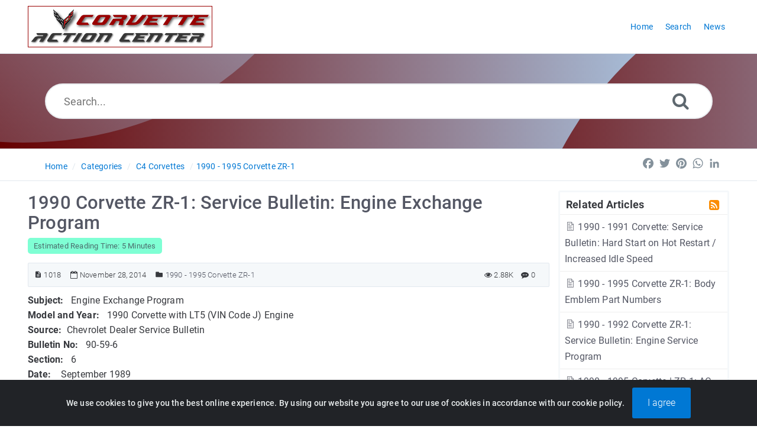

--- FILE ---
content_type: text/html; charset=UTF-8
request_url: https://www.corvetteactioncenter.com/tech/knowledgebase/article/1990-corvette-zr-1-service-bulletin-engine-exchange-program-1018.html
body_size: 10906
content:
<!DOCTYPE html>
<html lang="en">
<head>
<meta http-equiv="Content-Type" content="text/html; charset=utf-8" />
<title>1990 Corvette ZR-1:  Service Bulletin:  Engine Exchange Program</title>
<meta http-equiv="X-UA-Compatible" content="IE=9; IE=8; IE=EDGE" />
<meta name="viewport" content="width=device-width, initial-scale=1.0, maximum-scale=1.0, user-scalable=no" /> 


	<meta name="keywords" content="1990 corvette, zr-1, corvette zr-1, lt5, lt5 engine, vin code j, engine exchange, engine exchange program, service bulletin" />
	<meta name="description" content="1990 Corvette ZR-1:  Service Bulletin:  Engine Exchange Program - To gain needed product feedback on the new 1990 Corvette LT5 engine, an exchange program is now in effect and will continue until further notice." />
<meta name="robots" content="index, follow" /><link rel="shortcut icon" href="https://www.corvetteactioncenter.com/tech/knowledgebase/uploads/custom/f9c2c9c9a17d828d4b430b064190a649647cb3a0.ico" type="image/x-icon" />

<meta name="generator" content="PHPKB Knowledge Base Software" />
<link rel="canonical" href="https://www.corvetteactioncenter.com/tech/knowledgebase/article/1990-corvette-zr-1-service-bulletin-engine-exchange-program-1018.html" />

<!-- Powered by 'PHPKB Knowledge Base Software' (https://www.phpkb.com) -->
<!-- Please do not remove this line from the code to keep the license valid -->
<link rel="preload" as="font" href="https://www.corvetteactioncenter.com/tech/knowledgebase/fonts/icons-phpkb.woff2" type="font/woff2" crossorigin="anonymous">

<style>
:root {
	--theme-color: #990000;
	--theme-text-color: #37393e; 
	--header-text-color:#ffffff;
	--header-text-hover-color:#ffe27a;
	--header-btn-bg-color: #d23e00;
	--header-btn-text-color: #ffffff;
	--header-btn-hover-color: #802600;
	--links-text-color: #545764;
	--links-hover-color: #0078d4;
	--btn-bg-color: #0078d4;
	--btn-text-color: #ffffff;
	--btn-hover-color: #3394db;
	--toggle-btn-bg-color: #3394db;
	--toggle-btn-text-color: #ffffff;
	--theme-panel-color: #f5f8fa;
	--theme-panel-border-color:#e1e8ee;

	--article-h1-color: #545764;
	--article-h2-color: #545764;
	--article-h3-color: #545764;
	--article-h4-color: #545764;
	--article-h5-color: #545764;
	--article-h6-color: #545764;

	--search-highlight-color: #cbfe65;
	--glossary-link-color	: #008000;
	--download-badge-bg-color	: #0078d4;
	--download-badge-text-color	: #ffffff;


	--navigation-links-color		: #0078d4;
	--navigation-links-hover-color	: #545764;	
	--tabs-bg-color					: #ffffff;
	--tabs-border-color				: #e9ecef;	
	--tabs-text-color				: #0078d4;
	--tabs-hover-bg-color			: #ffffff;
	--tabs-hover-border-color		: #e9ecef;
	--tabs-hover-text-color			: #545764;
	--tabs-active-bg-color			: #ffffff;
	--tabs-active-border-color		: #dddddd;
	--tabs-active-text-color		: #545764;
	--tabs-dropdown-active-bg-color	: #0078d4;
	--tabs-dropdown-active-color	: #ffffff;

	--toc-links-color				: #0078d4;
	--toc-links-hover-color			: #545764;
	--breadcrumbs-links-color		: #0078d4;
	--breadcrumbs-links-hover-color	: #545764;
	--glossary-bg-color				: #0078d4;
	--glossary-labels-color			: #0078d4;
	--glossary-bg-hover-color		: #0078d4;
	--glossary-labels-hover-color	: #ffffff;
	--article-fonts					: ;	
	
  }	
  /*logo home page	Max height: 70 Min Height: 50 Width: 50 max 350 */

  /*logo other pages  */

@font-face{
	font-family:'phpkbIcons';
	font-weight:400;
	font-style:normal;
	font-display: swap;
	src:
	url(https://www.corvetteactioncenter.com/tech/knowledgebase/fonts/icons-phpkb.woff2) format("woff2"),
	url(https://www.corvetteactioncenter.com/tech/knowledgebase/fonts/icons-phpkb.woff) format("woff"),
	url(https://www.corvetteactioncenter.com/tech/knowledgebase/fonts/icons-phpkb.ttf) format("truetype"),
	url(https://www.corvetteactioncenter.com/tech/knowledgebase/fonts/icons-phpkb.eot), url("https://www.corvetteactioncenter.com/tech/knowledgebase/fonts/icons-phpkb.eot#iefix") format("embedded-opentype"),
	url("https://www.corvetteactioncenter.com/tech/knowledgebase/fonts/icons-phpkb.svg?#phpkb-icons") format("svg");
}

</style>
<link rel="preload" href="https://www.corvetteactioncenter.com/tech/knowledgebase/css/icons-phpkb.css?v=1.0.0" as="style" onload="this.rel='stylesheet'">
<link rel="stylesheet" href="https://www.corvetteactioncenter.com/tech/knowledgebase/css/icons-phpkb.css?v=1.0.0">

<link rel="preload" href="https://www.corvetteactioncenter.com/tech/knowledgebase/css/bootstrap.min.css?v=1.0.0" as="style" onload="this.rel='stylesheet'">
<link href="https://www.corvetteactioncenter.com/tech/knowledgebase/css/bootstrap.min.css?v=1.0.0" rel="stylesheet" type="text/css" />

<link  rel="preload"  media="screen and (min-width: 1px) and (max-width: 1048px)" href="https://www.corvetteactioncenter.com/tech/knowledgebase/css/dlmenu.css?v=1.0.0" type="text/css" as="style" onload="this.rel='stylesheet'">
<link rel="stylesheet" media="screen and (min-width: 1px) and (max-width: 1048px)" href="https://www.corvetteactioncenter.com/tech/knowledgebase/css/dlmenu.css?v=1.0.0" type="text/css">

<link rel="preload" href="https://www.corvetteactioncenter.com/tech/knowledgebase/css/app.min.css?v=1.0.1" as="style" onload="this.rel='stylesheet'">
<link href="https://www.corvetteactioncenter.com/tech/knowledgebase/css/app.min.css?v=1.0.1" rel="stylesheet" type="text/css" />

	<link rel="preload" as="style" onload="this.rel = 'stylesheet'" href="https://www.corvetteactioncenter.com/tech/knowledgebase/css/template.css?v=1.0.0">
	<link rel="stylesheet" href="https://www.corvetteactioncenter.com/tech/knowledgebase/css/template.css?v=1.0.0" type="text/css">

	<link rel="preload" href="https://www.corvetteactioncenter.com/tech/knowledgebase/css/cookiealert.css?v=1.0.0" as="style" onload="this.rel='stylesheet'">
	<link href="https://www.corvetteactioncenter.com/tech/knowledgebase/css/cookiealert.css" rel="stylesheet" type="text/css" />

<link rel="preload" href="https://www.corvetteactioncenter.com/tech/knowledgebase/css/phpkb.css?v=1.0.1" as="style" onload="this.rel='stylesheet'">
<link href="https://www.corvetteactioncenter.com/tech/knowledgebase/css/phpkb.css?v=1.0.1" rel="stylesheet" type="text/css" />
<style>
	.search-section {
									background-color: var(--theme-color,#0078D4);
									background-image: linear-gradient(90deg, #660000, #b3dfff)!important;
								}
								.header-lgradient{
									background-image: linear-gradient(45deg, #660000, #b3dfff);
								}
								.header-rgradient{
									background-image: linear-gradient(45deg, #660000, #b3dfff);
								}
								@media all and (max-width: 767px) {
									.header-rgradient{
										background: linear-gradient(90deg, #660000, #b3dfff);
									}
								}</style><link rel="preload" as="style" onload="this.rel = 'stylesheet'" href="https://www.corvetteactioncenter.com/tech/knowledgebase/css/rateit.css" />
<link href="https://www.corvetteactioncenter.com/tech/knowledgebase/css/rateit.css" rel="stylesheet" type="text/css" />
</head>

	<body class="fixed-body layout-fixed" onload="document.getElementById('nodrag').onselectstart = function() { return false; };">
						<div id="nodrag"><a id="skipnav" class="screenreader-htl" href="#mainDiv">
			  Skip to Content
			</a><div id="app" class="paper-loading error-page">
	<!-- Nav -->
		<div class="nav-fixed no-b">
		<!-- Header -->
		<nav class="mainnav navbar navbar-default justify-content-between">
			<div class="container relative">
				<a class="offcanvas dl-trigger paper-nav-toggle 
					" 
					type="button" data-toggle="offcanvas" aria-controls="navbarNav" 
					aria-expanded="false" aria-label="Toggle navigation">
					<i></i>
				</a>
				
				<a class="navbar-brand" aria-label="Logo" href="https://www.corvetteactioncenter.com">
					<img class="d-inline-block align-top" alt="Knowledge Base Logo" src="https://www.corvetteactioncenter.com/tech/knowledgebase/uploads/custom/2ff562686c1bc84b40391b59eca304d5e13ded57.png">			   
				</a>
					<div id="dl-menu" class="xv-menuwrapper responsive-menu">
		<ul class="dl-menu align-items-center">
			<li ><a href="https://www.corvetteactioncenter.com/tech/knowledgebase/index.php" title="KB Home"><span>Home</span></a></li><li ><a href="https://www.corvetteactioncenter.com/tech/knowledgebase/search.php" title="Advanced Search"><span>Search</span></a></li><li ><a href="https://www.corvetteactioncenter.com/tech/knowledgebase/news.php"><span>News</span></a></li>		</ul>
	</div>
				<!-- Login modal -->
			</div>
		</nav>
	</div>

				<main class="single single-knowledgebase">
			
				<section class="search-section">
								 <div class="header-lgradient"></div>
								<div class="header-rgradient"></div>
								<div class="masthead single-masthead ">
									<div class="container">
										<div class="row">
											<div class="col-lg-12 mx-md-auto">
												<form class="clearfix" name="frmsearch"  role="search" aria-label="Search Knowledge Base" method="post" action="https://www.corvetteactioncenter.com/tech/knowledgebase/search.php?suid=69149bf8a5673"  onsubmit="return check_form();">
						<input type="text" class="search-field" id="search_field" name="keywords"  aria-label="Search..." aria-required="true" aria-invalid="false" placeholder="Search..." >
						
						<input type="hidden" name="search_att" value="yes"/>
						<button type="submit" name="submit_search" id="search_btn" value="Search" aria-label="Search"><i class="icon icon-search" role="presentation"></i></button>
					</form>
											</div>
										</div>
									</div>
								</div>
							</section>			<div class="breadcrumbs breadcrumbs-cat" role="navigation" aria-label="Breadcrumb">
							<div class="container">
								<div class="row">
									<div class="col-md-6 col-lg-8 breadcrumbbar">
										 <ol>
						<li><a href="https://www.corvetteactioncenter.com/tech/knowledgebase/index.php" >Home</a> </li> 
									<li><a href="https://www.corvetteactioncenter.com/tech/knowledgebase/category.php">Categories</a></li> <li class=""><a href="https://www.corvetteactioncenter.com/tech/knowledgebase/category/c4-corvettes/4/">C4 Corvettes</a></li><li class=""><a href="https://www.corvetteactioncenter.com/tech/knowledgebase/category/c4-corvettes/1990-1995-corvette-zr-1/87/">1990 - 1995 Corvette ZR-1</a></li>
					</ol>
									</div>											
									<div class="col-md-6 col-lg-4">
										<div class="float-right-left sm-ml-minus10">
									<!-- AddToAny BEGIN -->
			<div class="a2a_kit a2a_kit_size_24 a2a_default_style" data-a2a-icon-color="transparent, #84919b">
				<a class="a2a_button_facebook"></a>
				<a class="a2a_button_twitter"></a>
				<a class="a2a_button_pinterest"></a>
				<a class="a2a_button_whatsapp"></a>
				<a class="a2a_button_linkedin"></a>
			</div>
			<script async src="https://static.addtoany.com/menu/page.js"></script>
			<!-- AddToAny END -->
								</div>
									</div>
								</div>
							</div>
						</div>
			<div class="container container-xs" id="mainDiv">
				<div class="row">
									<div class="col-lg-3 col-xl-3  right-sidebar">
						
<script type="text/javascript">
	var sbClasses ='';
</script>
	<!--Sidebar Toggle Button-->
	<a href="#" data-toggle="offcanvas" aria-label="Toggle Sidebar"  class="sidebar-slide-toggle d-lg-none d-xl-none"><i class=""></i></a>
	<script type="text/javascript">
		var sbClasses = "sidebar-slide main-sidebar shadow1 fixed offcanvas scroll bg-white";
	</script>
	<aside id="sidebar_slide" style="width:auto;">
		<!--Sidebar End-->
		<div class="sidebar sidebar-kbtree mt-3 bordered-tree no-p">
		
						<div id="sidebar_others">
							<div class="sidebar-widgets"><div id="toc"></div><div class="widget widget-others phpkb-tree">
									<div><div class="treeNode pt-0 pl-0 pr-0"><div class="phpkbh3" tabindex="0">Related Articles <a href="https://www.corvetteactioncenter.com/tech/knowledgebase/rss-related-1018.html" aria-label="RSS Feed Link: Opens in new window" target="_blank" title="RSS"><i class=" icon-rss-square rss-icon float-right mr-1" role="presentation"></i></a></div></div>	<div class="treeNode">
												<a href="https://www.corvetteactioncenter.com/tech/knowledgebase/article/1990-1991-corvette-service-bulletin-hard-start-on-hot-restart-increased-idle-speed-484.html"><i class="icon-approved fs-18"  role="presentation"></i> 1990 - 1991 Corvette: Service Bulletin: Hard Start on Hot Restart / Increased Idle Speed</a> 
										 	</div>	<div class="treeNode">
												<a href="https://www.corvetteactioncenter.com/tech/knowledgebase/article/1990-1995-corvette-zr-1-body-emblem-part-numbers-489.html"><i class="icon-approved fs-18"  role="presentation"></i> 1990 - 1995 Corvette ZR-1: Body Emblem Part Numbers</a> 
										 	</div>	<div class="treeNode">
												<a href="https://www.corvetteactioncenter.com/tech/knowledgebase/article/1990-1992-corvette-zr-1-service-bulletin-engine-service-program-483.html"><i class="icon-approved fs-18"  role="presentation"></i> 1990 - 1992 Corvette ZR-1: Service Bulletin: Engine Service Program</a> 
										 	</div>	<div class="treeNode">
												<a href="https://www.corvetteactioncenter.com/tech/knowledgebase/article/1990-1995-corvette-zr-1-ac-compressor-specifications-491.html"><i class="icon-approved fs-18"  role="presentation"></i> 1990 - 1995 Corvette | ZR-1: AC Compressor Specifications</a> 
										 	</div>	<div class="treeNode">
												<a href="https://www.corvetteactioncenter.com/tech/knowledgebase/article/1990-corvette-service-bulletin-loss-of-heating-or-cooling-control-673.html"><i class="icon-approved fs-18"  role="presentation"></i> 1990 Corvette: Service Bulletin: Loss of Heating or Cooling Control</a> 
										 	</div>	<div class="treeNode">
												<a href="https://www.corvetteactioncenter.com/tech/knowledgebase/article/1989-1990-corvette-howling-or-squealing-sound-coming-from-clutch-601.html"><i class="icon-approved fs-18"  role="presentation"></i> 1989 - 1990 Corvette: Howling, or Squealing Sound Coming From Clutch</a> 
										 	</div>	<div class="treeNode">
												<a href="https://www.corvetteactioncenter.com/tech/knowledgebase/article/1995-corvette-service-bulletin-high-effort-shifting-into-gears-after-cold-soak-590.html"><i class="icon-approved fs-18"  role="presentation"></i> 1995 Corvette: Service Bulletin: High Effort Shifting into Gears After Cold Soak</a> 
										 	</div>	<div class="treeNode">
												<a href="https://www.corvetteactioncenter.com/tech/knowledgebase/article/1990-corvette-recall-product-campaign-90c07-instrument-panel-wire-abrasion-565.html"><i class="icon-approved fs-18"  role="presentation"></i> 1990 Corvette: Recall: Product Campaign 90C07 Instrument Panel Wire Abrasion</a> 
										 	</div>	<div class="treeNode">
												<a href="https://www.corvetteactioncenter.com/tech/knowledgebase/article/1989-1996-corvette-differences-between-first-and-second-generation-zf-6-speed-transmissions-605.html"><i class="icon-approved fs-18"  role="presentation"></i> 1989 - 1996 Corvette: Differences between First and Second Generation ZF 6-Speed Transmissions</a> 
										 	</div>	<div class="treeNode">
												<a href="https://www.corvetteactioncenter.com/tech/knowledgebase/article/1989-1990-corvette-service-bulletin-transmission-exchange-program-6-speed-m-t-ml9-604.html"><i class="icon-approved fs-18"  role="presentation"></i> 1989 - 1990 Corvette: Service Bulletin: Transmission Exchange Program 6 Speed M/T (ML9)</a> 
										 	</div></div>
								</div>
							</div>
						</div>			</div>
			</aside>
					</div>
										<div class="col-12 col-lg-9 col-xl-9 container-content  p-t-b-20" style="position:inherit!important;">
						<div class="article-area">
														<div id="articleContent">
													<article class="post" >
														<h1><span >1990 Corvette ZR-1:  Service Bulletin:  Engine Exchange Program</span></h1>
														<span class="readingtime small">Estimated Reading Time: 5 Minutes</span><div class="article-meta-new display-inline-table">
																<span class="pointer" title="Article ID"><i class="icon icon-description" aria-label="Article ID" tabindex="0"></i> 1018</span>
																
																<span class="pointer" title="Created On: November 28, 2014" aria-label="Created On: November 28, 2014"><i class="icon icon-calendar-o" role="presentation"></i> November 28, 2014</span>
																<span class="info-cats" title="Posted Under"><i class="icon icon-folder4" aria-label="Posted Under" tabindex="0"></i>&nbsp;<span ><a href="https://www.corvetteactioncenter.com/tech/knowledgebase/category/c4-corvettes/1990-1995-corvette-zr-1/87/" title="Categories &raquo; C4 Corvettes &raquo; 1990 - 1995 Corvette ZR-1 ">1990 - 1995 Corvette ZR-1</a></span></span>	
																<span class="float-right pointer" aria-label="0 Comment" title="0 Comment"><i class="icon icon-commenting" role="presentation"></i> <span > 0</span></span>
																<span class="like-count float-right pointer" aria-label="2.88K Views" title="2.88K Views"><i class="icon icon-eye" role="presentation"></i> 2.88K</span>
															</div>
														<div class="article-content">
															<span >
																<div id="ARTICLECONTENT">
																	<p><strong> Subject: </strong> &nbsp; Engine Exchange Program <br> <strong> Model and Year: &nbsp; </strong> 1990 Corvette with LT5 (VIN Code J) Engine <br> <strong> Source:&nbsp; </strong> Chevrolet Dealer Service Bulletin <br> <span> <strong> Bulletin No:&nbsp;&nbsp; </strong> 90-59-6 </span> <br> <strong> Section: </strong> &nbsp; 6 <br> <span> <strong> Date:&nbsp;&nbsp;&nbsp; </strong> September 1989 <br> </span></p>
<p><span> TO:&nbsp; ALL CHEVROLET DEALERS </span></p>
<p><span> To gain needed product feedback on the new 1990 Corvette LT5 engine, an exchange program is now in effect and will continue until further notice. <br> </span></p>
<p><span> The exchange program will be administered by the Chevrolet Technical Assistance Network (TAN). <br> </span></p>
<p><span> The following explains all requirements regarding serviceable and non-serviceable items, warranty claims processing procedures and shipping instructions.&nbsp; This information should be filed in the "Special Exchange Policy Procedures" manual. <br> </span></p>
<p><span> In the event your dealership receives a comment on a 1990 Corvette LT5 engine, follow the procedure listed below.&nbsp; your cooperation will greatly improve the effectiveness of the program. </span></p>
<p><span> A.&nbsp; ENGINE COMPONENTS WHICH MAY BE SERVICED: <br> </span></p>
<p><span> NOTE:&nbsp; Any deficient engine component listed below should be repaired according to Service Procedures in the 1990 Corvette Service Manual. <br> </span></p>
<ol>
<li><span> Throttle body and air intake duct. </span></li>
<li>Inlet plenum and related pipes and connectors.</li>
<li>Direct Ignition System (cam, crank and ESC sensors, coil, wires, module and spark plugs).</li>
<li>Fuel rail assembly and injector housings.</li>
<li>Secondary port throttle system (excludes throttle shafts and linkages), including vacuum reservoir, actuators, lines and external linkage in valley of engine, exposed when inlet plenum is removed. <span> <br> </span></li>
<li>Crankcase ventilation components including pipes.</li>
<li>Oil filter and filter housing and its components.</li>
<li>Engine wiring harness.</li>
<li>Coolant pump, pipes, water outlet, engine mounts and oil level gauge (dipstick).</li>
<li>Complete accessory drive and supporting brackets, to include starter, generator, A/C compressor, power steering pump, and all attaching parts.</li>
<li>All engine electrical sensors.</li>
<li>Flywheel and clutch components including housing.</li>
<li>Exhaust manifold/catalytic converter assembly.</li>
<li>Oxygen sensors.</li>
<li>Secondary injector modules.</li>
</ol>
<p>In addition, external coolant and oil leaks not caused by above components may be fixed only if fasteners for major castings are not disturbed with two exceptions:</p>
<ol style="list-style-type: lower-alpha;">
<li>Cam cover may be removed to repair oil leak between cover and head.</li>
<li>Oil pan may be removed to fix oil leak on pan side rails only.</li>
</ol>
<p><span style="text-decoration: underline;"> IMPORTANT </span> :&nbsp; All serviceable parts listed above are to be returned on the Chevrolet Parts Return Program.&nbsp; Notification will be via Dealer DCS Claim Memo.</p>
<p>B.&nbsp; EXCHANGE ENGINE:</p>
<p>Any deficient engine component not included in paragraph (A.) above may necessitate an exchange engine.</p>
<p>C.&nbsp; EXCHANGE PROCEDURE:</p>
<p>Once the above preliminary diagnosis and/or repairs are made and an exchange unit is deemed necessary, call Chevrolet TAN (Miscellaneous Group).&nbsp; The ZR1 engine assembly is <span style="text-decoration: underline;"> not </span> available through GMSPO.</p>
<p>Chevrolet Technical Assistance Network will arrange to ship an exchange unit (within 24 hours) to your dealership and provide your dealership with an <span style="text-decoration: underline;"> engine request number </span> .&nbsp; This number must be written on the return engine inlet plenum chamber, before returning the unit.</p>
<p>To increase the effectiveness of the program, the concerned unit must be returned immediately (not later than 1 week after date of receipt of replacement unit).&nbsp; Failure to return the concerned unit immediately will result in the dealership being billed the value of an exchange engine.&nbsp; All procedural steps must be followed to ensure that your dealership is not billed for this engine.</p>
<p>The removed unit must be returned complete as removed from the vehicle, in the container provided, without examination of the unit other than as described in Paragraph A above.&nbsp; Engine dress on the removed unit must remain same as replacement engine was shipped (i.e. manifolds, throttle body, etc.).&nbsp; Dealerships returning units that have been even partially disassembled will be judged as violating this procedure and as such will be subject to being billed for all materials furnished (warranty may be voided).</p>
<p><strong> The exchange unit will be shipped with minimum quantity of oil;&nbsp; add oil per specifications. </strong></p>
<p>The exchange unit will have an envelope attached to it.&nbsp; This envelope will contain:</p>
<ul style="list-style-type: circle;">
<li>Plastic vials (for oil sample and coolant sample).</li>
<li>Return shipping label (freight is prepaid).</li>
<li>Leak identification charts.</li>
</ul>
<p>NOTE:&nbsp; For Corvette owners who wish to retain original engine in vehicle, a minimum of ten working days (two weeks) must be allowed to repair original unit, plus shipping time.&nbsp; An engine crate will be forwarded to dealer for shipment of engine once TAN is notified of the request.&nbsp; If after inspection of the original engine, it is determined to be non-repairable, the dealer will be notified through TAN.&nbsp; Consequently, a replacement engine will be shipped within twenty-four (24) hours of authorization from the Chevrolet Technical Assistance Network.</p>
<p>D.&nbsp; PREPARATION FOR SHIPPING</p>
<p>Drain and measure the oil and coolant from the concerned unit.&nbsp; Capture supply of oil and coolant samples in plastic vials.&nbsp; Record the oil and coolant measurements results on the repair order.&nbsp; Replace the drain plug.&nbsp; Remove engine assembly as outlined in the 1990 Corvette Service Manual.&nbsp; Remove all plastic shipping plugs and covers from the exchange unit and install them on the removed unit.</p>
<p>If engine leaks (see illustrations attached), mark leak area on engine.&nbsp; mark area of leakage on illustrations with red pen.&nbsp; Write the TAN reference number on the leak identification forms.</p>
<p>NOTE:&nbsp; Engine oil dye is installed during engine test run during production; if original oil is present, a <span style="text-decoration: underline;"> black light </span> will identify leak areas.&nbsp; If original oil has been changed, install Kent Moore Dye <span style="text-decoration: underline;"> # J-28431-6 </span> to identify oil leak areas.</p>
<p>Repack the removed unit into the original shipping container.</p>
<p>Place oil and coolant sample vials, leak identification charts and copy of repair order in original envelope and attach to original engine.</p>
<p>E.&nbsp; SHIPPING INSTRUCTIONS</p>
<p>Place the shipping label over the original shipping label on the original container.</p>
<p>Dealer should complete a bill of lading with attached sample information&nbsp; (prepaid, 3rd party billing) so that freight bill will be charged directly to Chevrolet Motor Division.&nbsp; The third party billing address (Charge To:) must be completed <span style="text-decoration: underline;"> exactly </span> as shown on sample.&nbsp; The removed engine is to be shipped Truck Freight to:</p>
<p style="margin-left: 30px;">Mercury Marine <br> 3003 N. Perkins Road <br> Stillwater, OK 74075</p>
<p style="margin-left: 30px;">Attn:&nbsp; LT5 ENGINE EXCHANGE</p>
<p><img title="1990 Corvette ZR-1 LT5 Engine Exchange Program" src="/tech/knowledgebase/images/tech/1990-corvette-zr-1-engine-exchange-program-1.jpg" alt="1990 Corvette ZR-1 LT5 Engine Exchange Program" width="620" height="862" border="0" class="img-responsive">&nbsp;</p>
<p><img title="1990 Corvette ZR-1 LT5 Engine Exchange Program" src="/tech/knowledgebase/images/tech/1990-corvette-zr-1-engine-exchange-program-2.jpg" alt="1990 Corvette ZR-1 LT5 Engine Exchange Program" width="611" height="713" border="0" class="img-responsive"></p>
<p><img title="1990 Corvette ZR-1 LT5 Engine Exchange Program" src="/tech/knowledgebase/images/tech/1990-corvette-zr-1-engine-exchange-program-3.jpg" alt="1990 Corvette ZR-1 LT5 Engine Exchange Program" width="620" height="766" border="0" class="img-responsive"></p>
<p><img title="1990 Corvette ZR-1 LT5 Engine Exchange Program" src="/tech/knowledgebase/images/tech/1990-corvette-zr-1-engine-exchange-program-4.jpg" alt="1990 Corvette ZR-1 LT5 Engine Exchange Program" width="620" height="749" border="0" class="img-responsive"></p>
<p><img title="1990 Corvette ZR-1 LT5 Engine Exchange Program" src="/tech/knowledgebase/images/tech/1990-corvette-zr-1-engine-exchange-program-5.jpg" alt="1990 Corvette ZR-1 LT5 Engine Exchange Program" width="620" height="761" border="0" class="img-responsive"></p>
<p><img title="1990 Corvette ZR-1 LT5 Engine Exchange Program" src="/tech/knowledgebase/images/tech/1990-corvette-zr-1-engine-exchange-program-6.jpg" alt="1990 Corvette ZR-1 LT5 Engine Exchange Program" width="619" height="734" border="0" class="img-responsive"></p>
<p><img title="1990 Corvette ZR-1 LT5 Engine Exchange Program" src="/tech/knowledgebase/images/tech/1990-corvette-zr-1-engine-exchange-program-7.jpg" alt="1990 Corvette ZR-1 LT5 Engine Exchange Program" width="620" height="774" border="0" class="img-responsive"></p>


																</div>
															</span>
														</div>
														
													</article>
													<div class="clearfix"></div>
													 <div class="article-meta-new article-options">
														<div class="rating-bar">	
						<div class="rating">
							<div id="ratingbox">
								<select name="rating" id="ratings" style="width:110px;" aria-hidden="true" aria-label="Select Rating">
									<option value="1" data-html="Unhelpful">1 - Unhelpful</option>
									<option value="2" data-html="Below Average">2 - Below Average</option>
									<option value="3" data-html="Average">3 - Average</option>
									<option value="4" data-html="Above Average">4 - Above Average</option>
									<option value="5" data-html="Excellent">5 - Excellent</option>
								</select>
								<div class="rateit" id="rateit"  data-rateit-icon="&#xf005;" style="font-family:phpkbIcons" data-rateit-backingfld="#ratings" data-rateit-value="0" data-rateit-ispreset="true" data-rateit-mode="font" data-rateit-min="0" data-rateit-resetable="false" ></div>
								<div id="rating_tooltip" class="pl-1 pt-1">Not Rated</div>
							</div>
						</div></div><div class="options text-center"><ul class="social">
								 
								 <li class="pdf">
										<a href="https://www.corvetteactioncenter.com/tech/knowledgebase/pdf-1018.html" aria-label="Export to PDF" 
											title="Export to PDF"><i class="icon icon-file-pdf-o" role="presentation"></i>
										</a>
									</li>
								 <li class="print"><a href="https://www.corvetteactioncenter.com/tech/knowledgebase/print-1018.html" target="_blank"  aria-label="Print Article" title="Print Article"><i class="icon icon-print2" role="presentation"></i></a></li>
								 	<li id="output_fem" class="email">
									<a rel="nofollow" href="#modalEmailFriend" aria-label="Email Article to Friend" data-toggle="modal" onclick="loadEmailFriendModal('https://www.corvetteactioncenter.com/tech/knowledgebase',1018);" data-target="#modalEmailFriend" id="btn-emailfriend" class="pointer" title="Email Article to Friend">
										<i class="icon icon-mail_outline" role="presentation" ></i>
									</a>
								</li>
								 
							  </ul></div><div class="subscribe"><a href="https://www.corvetteactioncenter.com/tech/knowledgebase/subscribe-1018.html" rel="nofollow" class="btn btn-primary btn-catsubscribe"><i class="icon icon-user" role="presentation"></i> Subscribe</a></div>
													</div>											
												</div> <div class="headersticky">
													<div class="headerdetails">
														<div class="headerleft">
															<div class="article-sticky-head">
																<div class="title">1990 Corvette ZR-1:  Service Bulletin:  Engine Exchange Program</span></div>
																<div class="article-meta-new display-inline-table">
																	<span class="readingtime small">Estimated Reading Time: 5 Minutes</span>
																	
																	<span class="pointer" title="Created On: November 28, 2014"><i class="icon icon-calendar-o"></i> November 28, 2014</span>
																	<span class="pointer" title="0 Comment"><i class="icon icon-commenting"></i> <span > 0</span></span>
																	<span class="like-count pointer" title="2.88K Views"><i class="icon icon-eye"></i> 2.88K</span>
																</div>
															</div>
														</div>
														<div class="headerright">
															<!-- AddToAny BEGIN -->
			<div class="a2a_kit a2a_kit_size_24 a2a_default_style" data-a2a-icon-color="transparent, #84919b">
				<a class="a2a_button_facebook"></a>
				<a class="a2a_button_twitter"></a>
				<a class="a2a_button_pinterest"></a>
				<a class="a2a_button_whatsapp"></a>
				<a class="a2a_button_linkedin"></a>
			</div>
			<script async src="https://static.addtoany.com/menu/page.js"></script>
			<!-- AddToAny END -->
														</div>
													</div>

													<div class="progressbarParent">
														<div class="progressbar" id="progress_bar">
															<div class="progressbarShadow"></div>
														</div>
													</div>
												</div>																						<ul class="nav nav-tabs home-tabs p-t-20" id="myTab" role="tablist"><li class="nav-item">
										<a class="nav-link active" id="comments-tab" data-toggle="tab" href="#comments" role="tab" aria-controls="comments" aria-expanded="true">Post Comment</a>
									</li></ul><div class="tab-content home-tabs-content" style="padding: 1.25rem;" id="myTabContent"> <div class="tab-pane fade show active" id="comments" role="tabpanel" aria-labelledby="comments-tab">
										<div class="post-comments">
							<div class="container">
								<div id="output_div"></div>
								<form name="frmpstcmt" action="" id="frmpstcmt" method="post"><div class="row">
											<div class="col-lg-6">
												<div class="form-group">
													<input type="text" class="form-control form-control-lg"  aria-required="true" aria-label="Name" aria-invalid="false" name="name" id="name" value="" placeholder="Name">
												</div>
											</div>
											<div class="col-lg-6">
												<div class="form-group">
													<input type="text" class="form-control form-control-lg" aria-required="true" name="email" aria-label="Email" aria-invalid="false" id="email" value="" placeholder="Email">
												</div>
											</div>
										</div>
										 <div class="row">
											<div class="col-lg-12">
												<div class="form-group">
													<textarea name="comment" id="comment" class="form-control-lg"  aria-required="true" aria-label="Message" aria-invalid="false" placeholder="Message"></textarea>
												</div>
											</div>
										 </div>
										 <div class="row">
						<div class="col-6 col-sm-6 col-md-6">
							<div class="form-group">
								<input type="text" name="captcha" aria-required="true" aria-label="Captcha Field" aria-invalid="false" id="captcha" maxlength="7" value="" class="form-control-lg" placeholder="Security Code" />
								
							</div>
						</div>
						<div class="col-6 col-sm-6 col-md-6 float-left text-left " aria-label="Captcha Code"><img style="float: left; padding-right: 5px" id="captcha_image" src="https://www.corvetteactioncenter.com/tech/knowledgebase/securimage/securimage_show.php?namespace=comments" alt="Secure Code">
							<a  title="Refresh Image" aria-label="Refresh Captcha" class="captcha-refresh pointer" 
								onclick="refreshCaptcha('captcha_image','https://www.corvetteactioncenter.com/tech/knowledgebase/securimage/securimage_show.php?namespace=comments');">
								<span class="icon icon-refresh2" role="presentation"></span>
							</a></div>
					  </div>
										 <div class="row">
											<div class="col-lg-12">
												<button class="btn btn-primary btn-lg pointer" type="button"  name="postcmt" id="postcmt" value="Post Comment" onclick="return getScriptPage('output_div','AddComments','https://www.corvetteactioncenter.com/tech/knowledgebase','name','email','comment','1018','captcha','default');">Post Comment</button>
											</div>
										 </div>
									</form>
								</div>
							</div>										
									</div></div>													</div><!-- End Article Area -->
					</div>
				</div><!-- End Row -->
			</div><!-- End Container -->
		</main>
		
	<!-- Email 2 Friend Modal -->
	<div class="modal" id="modalEmailFriend" tabindex="-1" role="dialog" aria-label="Email a Friend Dialog" data-backdrop="static">
		<div class="modal-dialog" role="document">
			<div class="modal-content no-r">
				<a href="#" data-dismiss="modal" aria-label="Close" class="paper-nav-toggle active mr-3"><i></i></a>
				<div class="modal-body no-p">
				</div>
			</div>
		</div>
	</div>
<footer class="">
				<!-- Subscribe to KB --><div class="container"><div class="row mb-3">
						<div class="col-md-6">
							<div class="subscribe-title">Subscribe to knowledge base</div>
							<p>Get notified when new articles are added to the knowledge base.</p>
						</div>
						<div class="col-md-6">
							<form class="p-t-10" id="subscribe-form" action="https://www.corvetteactioncenter.com/tech/knowledgebase/subscribe.php" method="post">
								<div class="row">
									<div class="col-md-12 col-lg-9">
											<div class="form-group has-icon"><i class="icon-envelope-o" role="presentation"></i>
											<input type="email" class="form-control form-control-lg form-control-subscribe" name="submail" id="submail" placeholder="Email Address" aria-label="Email Address" value=""  aria-required="true" aria-invalid="true" onblur="return validateSubscriber('submail');" />
										</div>
										
									</div>
									<div class="col-md-12 col-lg-3">
										<button type="submit" class="btn btn-success btn-lg btn-block btn-subscribe pointer" name="subscribe" value="Subscribe">Subscribe</button>
									</div>
								</div>
							</form>
						</div>
					</div><div class="row">
					<div class="copyrights col-12" >
						<p align="center">
							<a href="https://www.phpkb.com" target="_blank" aria-label="Powered by PHPKB This link will open in new window">Powered by PHPKB</a> (Knowledge Base Software)
						</p>
					</div>
				</div>
								</div><a href="#" class="scroll-top" aria-label="Back to Top Screen" title="Back to Top"><i class="icon icon-angle-up" role="presentation" aria-hidden="true"></i></a>
			</footer><div class="alert text-center cookiealert" role="alert">
	We use cookies to give you the best online experience. By using our website you agree to our use of cookies in accordance with our cookie policy. <button type="button" class="btn btn-lg btn-primary acceptcookies" aria-label="Close">I agree</button>
</div>
</div>
<!--End Page page_wrapper -->

<script type="text/javascript">/* Set global variables */var secTkn = "&cfrmsectkn=MTc2Mjk1ODMyOFRzSTNtOWI1akJRemZYMnZRWWJsTHJHZW9jRXAwbG5ubEpDZG8xRmc=";var secTknKey = "cfrmsectkn";var secTknVal = "MTc2Mjk1ODMyOFRzSTNtOWI1akJRemZYMnZRWWJsTHJHZW9jRXAwbG5ubEpDZG8xRmc=";</script>
<script type="text/javascript" src="https://www.corvetteactioncenter.com/tech/knowledgebase/js/libs/jquery-3.4.1.min.js"></script>
<script src="https://www.corvetteactioncenter.com/tech/knowledgebase/js/components/_preloader.js" type="text/javascript"></script><!-- Loading to work  -->
<script  src="https://www.corvetteactioncenter.com/tech/knowledgebase/js/libs/modernizr.min.js" type="text/javascript"></script><!-- For different functionalities in browsers -->
<script  type="text/javascript" src="https://www.corvetteactioncenter.com/tech/knowledgebase/js/libs/popper.min.js"></script><!-- For bootstrap -->
<script src="https://www.corvetteactioncenter.com/tech/knowledgebase/js/libs/bootstrap.min.js"></script>

<script type="text/javascript">
	var filesLoaded = 'no';
	loadFiles('https://www.corvetteactioncenter.com/tech/knowledgebase');
	jQuery(window).resize(function() {
		if(filesLoaded == 'no'){
			loadFiles('https://www.corvetteactioncenter.com/tech/knowledgebase');
		}
	});	
</script>
<script defer src="https://www.corvetteactioncenter.com/tech/knowledgebase/js/common.js?v=1.0.3" type="text/javascript" ></script>
<script defer src="https://www.corvetteactioncenter.com/tech/knowledgebase/js/polyfill.js"></script>
<script defer src="https://www.corvetteactioncenter.com/tech/knowledgebase/js/focus-visible.js" type="text/javascript" ></script>
<script defer src="https://www.corvetteactioncenter.com/tech/knowledgebase/js/cookiealert.js" type="text/javascript" ></script>


<script defer src="https://www.corvetteactioncenter.com/tech/knowledgebase/js/jquery.rateit.js" type="text/javascript" ></script>

<script type="text/javascript">
	var orgVal = '';
	jQuery(document).ready(function() {
		jQuery("#rateit").bind('over', function (event, value) {
			var tooltipvalues = ['1 - Unhelpful', '2 - Below Average', '3 - Average', '4 - Above Average', '5 - Excellent'];
			
			jQuery(this).attr('title', tooltipvalues[value-1]);
			
			if (orgVal == '') {
				orgVal = jQuery('#rating_tooltip').html();
			}
			jQuery('#rating_tooltip').html(tooltipvalues[value-1]);
		});

		jQuery("#rateit").bind('mouseleave', function (event, value) {
			var readonly = jQuery('#rateit').rateit('readonly');
			if (readonly == false) {
				jQuery('#rating_tooltip').html(orgVal);
			}
		});
	});
</script>
<script type="text/javascript">
	var tabs = '';
	jQuery(document).ready(function(){
		jQuery('#rateit').bind('rated', function (e) {
			var ri = jQuery(this);

			// if the use pressed reset, 
			// it will get value: 0 (to be compatible with the HTML range control), 
			// we could check if e.type == 'reset', and then set the value to  null .
			var value = ri.rateit('value');

			 // prepare data
			 var data = {};
			 data['aid']		= 1018;
			 data['usefor']		= 'AddRatings';
			 data['ratings']	= value;
			 data['refInfo']	= "";
			 data[secTknKey]	= secTknVal;
			 
			 //maybe we want to disable voting?
			jQuery.ajax({
				url: "https://www.corvetteactioncenter.com/tech/knowledgebase/include/ajax-hub.php",
				data: data,
				success: function(result) {
					var output = jQuery.parseJSON( result);
					jQuery("#rating_tooltip").html(output.html);
					orgVal = output.html;
					jQuery('#rateit').rateit('value', output.rating);
					ri.rateit('readonly', true);
				}
			});
		});
		
		jQuery('.article-content table').each(function (index, value) {
			if (!(jQuery(this).parent().hasClass('table-responsive'))) {
				jQuery(this).wrap( "<div class='table-responsive'></div>" );
			}
		});
	});
</script>




<input type="hidden" name="JSONGLOSSARY" id="JSONGLOSSARY" value="" />

	<script defer src="https://www.corvetteactioncenter.com/tech/knowledgebase/js/jquery.livesearch.js"></script>
	<script type="text/javascript">
	//<![CDATA[
	jQuery(document).ready(function(){
		jQuery('#search_field').liveSearch({
			url: 'https://www.corvetteactioncenter.com/tech/knowledgebase/include/ajax-hub.php?ajax=true&usefor=livesearch&keywords=', 
			typeDelay:500
		});
	});
	//]]>
	</script>
<script async src="https://pagead2.googlesyndication.com/pagead/js/adsbygoogle.js?client=ca-pub-9541447357314452"
     crossorigin="anonymous"></script><script src="https://www.corvetteactioncenter.com/tech/knowledgebase/js/ttoc.js"></script><script type="text/javascript">
	// variables
	jQuery(document).ready(function() {
		makeStickyHeader('#articleContent article h1');
	});
</script>
	</div>
						</body></html>

--- FILE ---
content_type: text/html; charset=utf-8
request_url: https://www.google.com/recaptcha/api2/aframe
body_size: 266
content:
<!DOCTYPE HTML><html><head><meta http-equiv="content-type" content="text/html; charset=UTF-8"></head><body><script nonce="7I2F5qt33SatDgsfC7yXGA">/** Anti-fraud and anti-abuse applications only. See google.com/recaptcha */ try{var clients={'sodar':'https://pagead2.googlesyndication.com/pagead/sodar?'};window.addEventListener("message",function(a){try{if(a.source===window.parent){var b=JSON.parse(a.data);var c=clients[b['id']];if(c){var d=document.createElement('img');d.src=c+b['params']+'&rc='+(localStorage.getItem("rc::a")?sessionStorage.getItem("rc::b"):"");window.document.body.appendChild(d);sessionStorage.setItem("rc::e",parseInt(sessionStorage.getItem("rc::e")||0)+1);localStorage.setItem("rc::h",'1762958331065');}}}catch(b){}});window.parent.postMessage("_grecaptcha_ready", "*");}catch(b){}</script></body></html>

--- FILE ---
content_type: text/css
request_url: https://www.corvetteactioncenter.com/tech/knowledgebase/css/app.min.css?v=1.0.1
body_size: 5621
content:
@charset "UTF-8";


@font-face {
	font-family: Roboto;
	font-style: normal;
	font-weight: 100;
	font-display: swap;
	src: local("Roboto Thin"), local(Roboto-Thin), url(../fonts/roboto/roboto-v16-latin-100.woff2) format("woff2"), url(../fonts/roboto/roboto-v16-latin-100.woff) format("woff"), url(../fonts/roboto/roboto-v16-latin-100.ttf) format("truetype"), url(../fonts/roboto/roboto-v16-latin-100.svg#Roboto) format("svg"), url(../fonts/roboto/roboto-v16-latin-100.eot?#iefix) format("embedded-opentype"), url(../fonts/roboto/roboto-v16-latin-100.eot)
}

@font-face {
	font-family: Roboto;
	font-style: normal;
	font-weight: 300;
	font-display: swap;
	src: local("Roboto Light"), local(Roboto-Light), url(../fonts/roboto/roboto-v16-latin-300.woff2) format("woff2"), url(../fonts/roboto/roboto-v16-latin-300.woff) format("woff"), url(../fonts/roboto/roboto-v16-latin-300.ttf) format("truetype"), url(../fonts/roboto/roboto-v16-latin-300.eot?#iefix) format("embedded-opentype"), url(../fonts/roboto/roboto-v16-latin-300.eot), url(../fonts/roboto/roboto-v16-latin-300.svg#Roboto) format("svg")
}

@font-face {
	font-family: Roboto;
	font-style: normal;
	font-weight: 400;
	font-display: swap;
	src: local(Roboto), local(Roboto-Regular), url(../fonts/roboto/roboto-v16-latin-regular.eot?#iefix) format("embedded-opentype"), url(../fonts/roboto/roboto-v16-latin-regular.woff2) format("woff2"), url(../fonts/roboto/roboto-v16-latin-regular.woff) format("woff"), url(../fonts/roboto/roboto-v16-latin-regular.ttf) format("truetype"), url(../fonts/roboto/roboto-v16-latin-regular.eot), url(../fonts/roboto/roboto-v16-latin-regular.svg#Roboto) format("svg")
}

@font-face {
	font-family: Roboto;
	font-style: normal;
	font-weight: 500;
	font-display: swap;
	src: local("Roboto Medium"), local(Roboto-Medium), url(../fonts/roboto/roboto-v16-latin-500.woff2) format("woff2"), url(../fonts/roboto/roboto-v16-latin-500.eot?#iefix) format("embedded-opentype"), url(../fonts/roboto/roboto-v16-latin-500.woff) format("woff"), url(../fonts/roboto/roboto-v16-latin-500.ttf) format("truetype"), url(../fonts/roboto/roboto-v16-latin-500.eot), url(../fonts/roboto/roboto-v16-latin-500.svg#Roboto) format("svg")
}

@font-face {
	font-family: Roboto;
	font-style: normal;
	font-weight: 700;
	font-display: swap;
	src: local("Roboto Bold"), local(Roboto-Bold), url(../fonts/roboto/roboto-v16-latin-700.eot?#iefix) format("embedded-opentype"), url(../fonts/roboto/roboto-v16-latin-700.woff2) format("woff2"), url(../fonts/roboto/roboto-v16-latin-700.woff) format("woff"), url(../fonts/roboto/roboto-v16-latin-700.ttf) format("truetype"), url(../fonts/roboto/roboto-v16-latin-700.eot), url(../fonts/roboto/roboto-v16-latin-700.svg#Roboto) format("svg")
}

@font-face {
	font-family: Roboto;
	font-style: normal;
	font-weight: 900;
	font-display: swap;
	src: local("Roboto Black"), local(Roboto-Black), url(../fonts/roboto/roboto-v16-latin-900.eot?#iefix) format("embedded-opentype"), url(../fonts/roboto/roboto-v16-latin-900.woff2) format("woff2"), url(../fonts/roboto/roboto-v16-latin-900.woff) format("woff"), url(../fonts/roboto/roboto-v16-latin-900.ttf) format("truetype"), url(../fonts/roboto/roboto-v16-latin-900.eot), url(../fonts/roboto/roboto-v16-latin-900.svg#Roboto) format("svg")
}

.block img,
img {
	max-width: 100%
}

*,
::after,
::before {
	-webkit-box-sizing: border-box;
	-moz-box-sizing: border-box;
	box-sizing: border-box
}

body {
	font-family: Roboto, sans-serif, serif;
	height: 100%;
	line-height: 1.5;
	font-weight: 400;
	letter-spacing: .2px;
	padding-right: 0!important
}

a {
	color: #03a9f4
}

a:active,
a:focus,
a:hover {
	text-decoration: none;
	color: #03a9f4
}

h1,
h2,
h3,
h4,
h5,
h6 {
	color: #545764;
	font-family: Roboto, sans-serif
}

.h5 {
	font-weight: 400;
	letter-spacing: 4px;
	text-transform: uppercase
}

.search-section {
	background-color: #F5F8FA;
	position: relative;
	border-bottom: 1px solid #e1e8ee;
	border-top: 1px solid #e1e8ee
}

.section-title {
	color: #43484d
}

@media (min-width: 1031px) {
	.section-title {
		font-size: 52px
	}
}



p {
	letter-spacing: .2px;
	line-height: 25px
}

ul li {
	list-style: none
}

ul li i {
	padding-right: 15px
}

header h2 {
	line-height: 60px
}

ul {
	padding: 0
}

ul.iconList li {
	line-height: 3;
	padding-left: 30px;
	position: relative
}

ul.iconList li:before {
	color: #03a9f4;
	content: "";
	display: inline-block;
	font-family: phpkbIcons
}

ul li:before {
	position: absolute;
	left: 0;
	top: 0
}

.card-header {
	position: relative
}

.card-header .card-handle {
	position: absolute;
	right: 20px
}

.section {
	padding: 50px 0
}

.masthead {
	display: table-cell;
	vertical-align: middle;
	width: 1%;
	padding: 100px 0 40px;
	text-align: center
}

.masthead {
	text-align: center
}

.masthead h1 {
	color: #84919b;
	font-weight: 900;
	font-size: 60px
}

@media (max-width: 1031px) {
	.masthead h1 {
		font-size: 40px
	}
}

.masthead p {
	color: #5e686f;
	font-weight: 100;
	margin: 0 auto;
	padding-bottom: 15px;
	padding-top: 30px;
	text-align: center;
	width: 70%
}

@media (min-width: 1031px) {
	.masthead p {
		font-size: 22px
	}
}

.masthead form {
	position: relative;
	margin-top: 10px
}

.masthead form button {
	position: absolute;
	right: 25px;
	top: 25px;
	background: 0 0;
	border: none;
	font-size: 30px;
	color: #5e686f
}

.section {
	margin-top: 80px;
	margin-bottom: 80px
}

.search-field {
	width: 100%;
	font-size: 18px;
	border-radius: 30px;
	border: 2px solid #e1e8ee;
	padding: 0 30px;
	margin-top: 20px;
	margin-bottom: 5px;
	height: 60px;
	outline: 0
}

#app {
	-webkit-transition: opacity 1s ease-in-out;
	-moz-transition: opacity 1s ease-in-out;
	-ms-transition: opacity 1s ease-in-out;
	-o-transition: opacity 1s ease-in-out;
	transition: opacity 1s ease-in-out
}

.loaded {
	overflow: visible
}

.loader-fade {
	display: none
}

#nprogress {
	pointer-events: none
}

#nprogress .bar {
	background: #03a9f4;
	position: fixed;
	z-index: 9999;
	top: 0;
	left: 0;
	width: 100%;
	height: 2px
}

#nprogress .peg {
	display: block;
	position: absolute;
	right: 0;
	width: 100px;
	height: 100%;
	box-shadow: 0 0 10px #03a9f4, 0 0 5px #03a9f4;
	opacity: 1;
	-webkit-transform: rotate(3deg) translate(0, -4px);
	-ms-transform: rotate(3deg) translate(0, -4px);
	transform: rotate(3deg) translate(0, -4px)
}

.mainnav {
	padding: 0;
	z-index: 99;
	border-radius: 0;
	background: 0 0;
	border: none
}

@media (max-width: 1031px) {
	.mainnav {
		padding: 15px
	}
}

@media (min-width: 1031px) {
	.mainnav .dl-trigger {
		display: none
	}
}

.xv-menuwrapper {
	float: right
}

.xv-menuwrapper .dl-menu {
	margin: 0;
	display: flex;
	position: static;
	padding: 0;
	text-align: left;
	float: none
}

.xv-menuwrapper .dl-menu>li.parent {
	position: relative
}

.xv-menuwrapper .dl-menu>li.parent>a:before {
	content: "";
	position: absolute;
	color: #5e686f;
	font-family: phpkbIcons;
	right: 5px;
}

.xv-menuwrapper .dl-menu>li.parent:hover>a:after {
	content: "";
	position: absolute;
	font-family: phpkbIcons;
	top: 43%;
	font-size: 36px;
	left: 32px;
	color: rgba(120, 130, 140, .13)
}

.xv-menuwrapper .dl-menu>li.active>a {
	color: #03a9f4
}

.xv-menuwrapper .dl-menu>li>a {
	padding: 0 20px;
	display: block;
	font-size: 13px;
	font-weight: 400;
	color: #5e686f;
	line-height: 90px;
	position: relative;
	margin-left: 15px
}

.xv-menuwrapper .dl-menu>li .btn {
	color: #fff!important;
	line-height: 20px!important;
	vertical-align: middle
}

.xv-menuwrapper .dl-menu li.parent {
	position: relative
}

.xv-menuwrapper .dl-menu li.parent:last-child>ul {
	left: auto;
	right: 0
}

.xv-menuwrapper .dl-menu li.parent:hover>ul {
	visibility: visible;
	opacity: 1;
	transform: translateY(0);
	-webkit-transform: translateY(0);
	-moz-transform: translateY(0);
	-o-transform: translateY(0);
	-ms-transform: translateY(0)
}

.xv-menuwrapper .dl-menu li.parent>ul {
	background: #fff;
	padding: 0;
	position: absolute;
	left: 0;
	top: 100%;
	min-width: 215px;
	visibility: hidden;
	opacity: 0;
	transform: translateY(10px);
	-webkit-transform: translateY(10px);
	-moz-transform: translateY(10px);
	-o-transform: translateY(10px);
	-ms-transform: translateY(10px);
	-moz-box-shadow: 0 4px 12px rgba(0, 0, 0, .176);
	-webkit-box-shadow: 0 4px 12px rgba(0, 0, 0, .176);
	box-shadow: 0 4px 12px rgba(0, 0, 0, .176)
}

.xv-menuwrapper .dl-menu li.parent>ul>li {
	display: block;
	list-style: none;
	border-top: 1px solid rgba(120, 130, 140, .13);
	padding: 8px 10px
}

.xv-menuwrapper .dl-menu li.parent>ul>li>a {
	display: block;
	line-height: 30px
}

.xv-menuwrapper .dl-menu li.parent>ul>li.parent ul {
	position: absolute;
	left: 100%;
	top: 0
}

.xv-menuwrapper .dl-menu li.parent>ul>li.parent:after {
	position: absolute;
	top: 0;
	right: 15px;
	line-height: 50px;
	font-family: phpkbIcons;
	speak: none;
	-webkit-font-smoothing: antialiased;
	content: "";
	color: #5e686f
}

.xv-menuwrapper .dl-menu li.parent>ul>li.parent:hover>ul {
	visibility: visible;
	opacity: 1;
	transform: translateY(0);
	-webkit-transform: translateY(0);
	-moz-transform: translateY(0);
	-o-transform: translateY(0);
	-ms-transform: translateY(0)
}

.xv-menuwrapper .dl-menu li.parent:last-child>ul>li.parent>ul {
	left: auto;
	right: 100%
}

.xv-menuwrapper .dl-menu a {
	font-size: 12px
}

.xv-menuwrapper .dl-menu a i {
	padding-right: 15px
}

.xv-menuwrapper button:after {
	display: none
}

.xv-menuwrapper .dl-back {
	display: none!important
}

.lg-submenu:hover:active:focus::before {
	content: "";
	position: absolute;
	font-family: phpkbIcons;
	top: -11px;
	font-size: 22px;
	left: 32px;
	color: #ddd
}

.navbar-default ul.dropdown-menu li a,
.tags li a,
.widget-cart-items,
.widget-tags a,
.xv-menuwrapper .dl-menu>li.parent>ul,
.xv-menuwrapper .dl-menu>li.parent>ul>li.parent>ul {
	transition: all .3s ease-in-out 0
}

nav ul {
	padding: 0
}

nav strong {
	font-weight: 400;
	font-size: 12px
}

.navbar {
	margin-bottom: 0
}

.navbar .brand img {
	padding-top: 25px
}

.navbar li a {
	padding-right: 20px;
	color: #5e686f
}

.navbar li a:focus,
.navbar li a:hover {
	text-decoration: none;
	outline: 0;
	color: #03a9f4
}

.nav-absolute nav {
	position: absolute;
	right: 0;
	left: 0
}

.navbar .nav-btn {
	border-radius: 3px;
	padding: 8px 20px!important
}

.table>thead>tr>th {
	border: none;
	text-transform: uppercase;
	font-size: 12px;
	padding: 16px
}

.table>tbody>tr>td,
.table>tbody>tr>th,
.table>tfoot>tr>td,
.table>tfoot>tr>th,
.table>thead>tr>td,
.table>thead>tr>th {
	vertical-align: middle;
	border-top: 1px solid #eee
}

.table-striped>tbody>tr:nth-of-type(2n+1) {
	background-color: #F5F8FA
}

.alert,
pre {
	font-size: 16px
}

pre {
	padding: 20px;
	background-color: #082c46;
	border-radius: 3px
}

code {
	background-color: #03a9f4;
	font-weight: lighter
}

.alert {
	border-radius: 2px;
	font-weight: 400
}

.alert strong {
	font-weight: 500
}

.alert.alert-info {
	background-color: #f6fafd;
	border-color: #d9eff7
}

.alert.alert-warning {
	background-color: rgba(252, 248, 227, .3);
	border-color: #faebcc;
	color: #8a6d3b
}

.alert.alert-danger {
	background-color: rgba(242, 222, 222, .3);
	border-color: #ebccd1;
	color: #a94442
}

.alert.alert-success {
	background-color: rgba(223, 240, 216, .3);
	border-color: #d6e9c6;
	color: #3c763d
}

.s-14 {
	font-size: 14px!important
}

.bg-white {
	background-color: #fff!important
}

.thumbnail {
	padding: 15px;
	border: 3px solid #f5f8fa;
	margin-bottom: 15px
}

.thumbnail .caption {
	padding: 25px 4px 10px
}

.breadcrumbs {
	background: #fff;
	padding: 12px;
	border-bottom: 1px solid #e1e8ee
}

.breadcrumbs ol {
	margin: 0;
	padding: 0
}

.breadcrumbs ol li {
	display: inline-block;
	color: #5e6977;
	font-size: 14px
}

.breadcrumbs ol li a {
	text-decoration: none;
	color: #03a9f4
}

.breadcrumbs ol li::after {
	content: " /";
	padding: 0 10px;
	color: #e1e8ee
}

.breadcrumbs ol li:last-child::after {
	content: ""
}

footer {
	background-color: #fff;
	border-top: 1px solid #eee;
	padding: 35px 0 0
}

footer .copyrights {
	padding: 10px 0;
	font-weight: 300
}

.widget {
	border: 3px solid #f5f8fa;
	border-radius: 3px;
	margin-bottom: 20px
}

.widget-padded {
	padding: 5px 10px 10px
}

.widget a {
	color: #5e686f
}

.widget h3,
.widget .phpkbh3 {
	font-size: 14px;
	font-weight: 400;
	line-height: 25px
}

.widget h3::after,
.widget .phpkbh3::after {
	background: #1bb1f5;
	content: "";
	display: block;
	height: 3px;
	margin-top: 9px;
	width: 60px
}

.newsletter form,
.subscribe form {
	padding: 30px 0
}

.newsletter form .icon-btn,
.subscribe form .icon-btn {
	background: 0 0;
	border: none;
	color: #5e686f;
	font-size: 30px;
	position: absolute;
	right: 25px;
	top: 44px
}

.newsletter form .subscribe,
.subscribe form .subscribe {
	margin-top: 30px
}

.newsletter {
	/*background: url(../images/icon-fan.png) center bottom no-repeat #f5f8fa;*/
	position: relative;
	border-top: 1px solid #E1E8EE;
	border-bottom: 1px solid #E1E8EE
}

.form-control {
	border: 1px solid #e1e8ee;
	box-shadow: none;
	border-radius: 3px;
	height: 40px
}

.form-control:focus {
	box-shadow: none;
	border-color: #1BB1F5
}

.form-group {
	position: relative
}

.form-group.has-icon i {
	font-size: 14px;
	position: absolute;
	top: 50%;
	-webkit-transform: translateY(-50%);
	-ms-transform: translateY(-50%);
	transform: translateY(-50%);
	margin-left: 20px
}

.form-group.has-icon i:after {
	content: "";
	height: 30px;
	width: 1px;
	border-right: solid 1px #e1e8ee;
	position: absolute;
	top: 50%;
	left: 30px;
	-webkit-transform: translateY(-50%);
	-ms-transform: translateY(-50%);
	transform: translateY(-50%)
}

.form-group.has-icon input {
	padding-left: 68px
}

.has-warning .form-control {
	border-color: orange
}

form label {
	margin-bottom: 5px;
	margin-top: 10px;
	font-size: 16px;
	font-weight: 400
}

.form-control-lg,
.input-group-lg>.form-control,
.input-group-lg>.input-group-addon,
.input-group-lg>.input-group-btn>.btn {
	border: 2px solid #e1e8ee;
	border-radius: 5px;
	color: #43484d;
	font-size: 14px;
	height: 46px;
	padding: 10px;
	width: 100%
}

.form-control-lg:focus,
.input-group-lg>.form-control:focus,
.input-group-lg>.input-group-addon:focus,
.input-group-lg>.input-group-btn>.btn:focus {
	border-color: #03a9f4!important
}

.input-group-lg>.input-group-btn>textarea.btn,
.input-group-lg>textarea.form-control,
.input-group-lg>textarea.input-group-addon,
textarea.form-control-lg {
	height: 100px
}

.btn-fab,
.social li {
	height: 40px;
	text-align: center
}

input[type=checkbox],
input[type=radio] {
	margin-right: 10px!important
}

.btn {
	border-radius: 2px;
	font-weight: 300
}

.btn i {
	padding-right: 10px
}

.btn .icon {
	padding-right: 15px
}

.btn:hover {
	border: 1px solid transparent
}

.btn-default {
	border: 1px solid #e1e8ee
}

.btn-default:hover {
	background: #03a9f4;
	color: #fff;
	border: 1px solid #03a9f4;
	box-shadow: none
}

.btn-danger,
.btn-primary,
.btn-success,
.btn-warning {
	border-color: transparent;
	color: #fff
}

.btn-primary:focus,
.btn-primary:hover {
	opacity: .8;
	color: #fff;
	background: #0079D2;
}

.btn-danger:focus,
.btn-danger:hover {
	opacity: .8;
	color: #fff;
	background: #ED5564
}

.btn-warning:focus,
.btn-warning:hover {
	opacity: .8;
	color: #fff;
	background: #FCCE54
}

.btn-success:focus,
.btn-success:hover {
	opacity: .8;
	color: #fff;
	background: #7dc855
}

.btn-big:hover,
.btn-danger:focus,
.btn-danger:hover,
.btn-fab:hover,
.btn-img img:hover,
.btn-primary:focus,
.btn-primary:hover,
.btn-social:focus,
.btn-social:hover,
.btn-success:focus,
.btn-success:hover,
.btn-warning:focus,
.btn-warning:hover {
	box-shadow: 0 3px 9px 0 rgba(0, 0, 0, .26)
}

.btn-group-lg>.btn,
.btn-lg {
	padding: 13px 25px;
	border-radius: 3px;
	font-size: 16px
}

.social li,
.social li a,
code,
pre {
	color: #fff
}

.offcanvas,
.offcanvas-page {
	transition: transform .5s ease-in-out, margin .5s ease-in-out;
	overflow: hidden
}

.paper-nav-toggle {
	cursor: pointer;
	text-decoration: none;
	position: absolute;
	right: 0;
	top: 10px;
	padding: 6px 0 0;
	margin: 0 auto;
	display: block;
	height: 44px;
	width: 44px;
	z-index: 2001;
	border-bottom: none!important;
	text-align: center
}

.social {
	list-style: none;
	padding: 35px 0
}

.social li {
	display: inline-block;
	border-radius: 50%;
	line-height: 40px;
	width: 40px;
	font-size: 18px;
	margin-right: 15px
}

.social li i {
	padding: 0
}

.icon-envelope-line {
	background: url(../images/icon-envelope.png) no-repeat;
	display: inline-block;
	width: 64px;
	height: 64px
}

.badge {
	border-radius: 0;
	padding: 6px 10px;
	font-weight: 300
}

.badge-success,
.badge-warning,
.btn-social {
	color: #fff
}

.call-to-action .btn-action {
	float: right
}

.call-to-action {
	border: 3px solid #e1e8ee;
	border-radius: 3px;
	padding: 20px;
	margin: 20px 0
}

.call-to-action .call-to-action-heading {
	font-size: 22px;
	font-weight: 400;
	color: #84919b;
	margin: 0 0 10px
}

.call-to-action p {
	font-size: 18px;
	font-weight: 300;
	color: #84919b
}

.call-to-action .btn-action {
	margin-top: 12px
}

.panel {
	border-radius: 1px
}

.p-t-0 {
	padding-top: 0!important
}

.p-t-10 {
	padding-top: 10px!important
}

.p-b-10 {
	padding-bottom: 10px!important
}

.p-t-20 {
	padding-top: 20px!important
}

.p-b-20 {
	padding-bottom: 20px!important
}

.p-t-40 {
	padding-top: 40px!important
}

.p-b-40 {
	padding-bottom: 40px!important
}

.p-t-80 {
	padding-top: 80px!important
}

.p-b-80 {
	padding-bottom: 80px!important
}

.p-b-100 {
	padding-bottom: 100px!important
}

.p-t-100 {
	padding-top: 100px!important
}

.p-t-b-10 {
	padding-top: 10px!important;
	padding-bottom: 10px!important
}

.p-t-b-20 {
	padding-top: 20px!important;
	padding-bottom: 20px!important
}

.p-t-b-40 {
	padding-top: 40px!important;
	padding-bottom: 40px!important
}

.p-t-b-50 {
	padding-top: 50px!important;
	padding-bottom: 50px!important
}

.p-t-b-80 {
	padding: 80px 0!important
}

.p-t-b-100 {
	padding: 100px 0!important
}

.p-10 {
	padding: 10px!important
}

.p-20 {
	padding: 20px!important
}

.p-40 {
	padding: 40px!important
}

.p-t-50 {
	padding-top: 50px!important
}

.m-t-50 {
	margin-top: 50px!important
}

.m-t-150 {
	margin-top: 150px
}

.b-0,
.no-b,
.no-b .mainnav,
.no-b li {
	border: none!important
}

.no-p {
	padding: 0!important
}

.no-r,
.r-0 {
	border-radius: 0!important
}

.light {
	background-color: #F5F8FA
}

.white {
	background: #fff!important
}

.white {
	background-color: #FFF!important
}

.indigo {
	background-color: #3f51b5!important
}

.grey-text {
	color: #9e9e9e!important
}

.center {
	margin: 0 auto
}

.relative {
	position: relative!important
}

.fixed {
	position: fixed!important
}

.feedback {
	border-top: 1px solid #eee
}

.feedback .count {
	display: inline-block;
	padding-right: 15px;
	padding-top: 15px
}

.feedback .feedback-btn {
	display: inline-block;
	padding-left: 5px;
	padding-top: 15px;
	vertical-align: middle
}

.feedback-icon {
	display: inline-block;
	width: 32px;
	height: 32px;
	border: 2px solid #B5BFC7;
	border-radius: 50%;
	font-size: 24px;
	padding-left: 0;
	line-height: 30px;
	vertical-align: center;
	color: #B5BFC7
}

.section {
	position: relative
}

.paper-block {
	padding: 15px;
	border: 3px solid #f5f8fa;
	border-radius: 3px;
	margin-bottom: 30px
}

.single-masthead {
	padding: 30px
}

.single .post h1 {
	font-size: 31px
}

.single .post .meta {
	text-align: center;
	margin: 20px;
	border-top: 1px solid #e1e8ee;
	border-bottom: 1px solid #e1e8ee
}

.post img {
	max-width: 100%;
	height: auto
}

.post blockquote {
	background: #082c46;
	border: none;
	border-radius: 5px;
	color: #fff;
	font-family: monospace;
	font-size: 12px;
	margin: 30px 0;
	padding: 30px 50px;
	line-height: 30px
}

.single .post-comments {
	padding: 20px 0;
	text-align: center
}

.article-meta-new {
	background-color: #f6fafd;
	border: 1px solid #d9eff7;
	border-radius: 2px;
	font-size: 13px;
	font-weight: 300;
	padding: 10px;
	margin-top: 10px;
	margin-bottom: 10px
}

.article-meta-new>span {
	display: inline-block;
	margin-right: 13px
}

.article-title h2 {
	font-size: 19px;
	font-weight: 400;
	line-height: 28px
}
/*
.article-title h2 a {
	color: #545764;
}

.article-title h2 a:hover {
	color: #0079D2;
}
*/
.article-title .badge {
	font-size: 11px;
	border-radius: 2px;
	float: right
}

.article-meta {
	padding: 5px;
	border-top: 1px dotted #e1e8ee;
	border-bottom: 1px dotted #e1e8ee;
	margin-bottom: 6px
}

.article-meta>span {
	display: inline-block;
	margin-right: 10px;
	font-size: 13px
}

.article-meta .like-count {
	float: right
}

.user_avatar {
	width: 80px;
	height: 80px;
	border: 1px solid #eee;
	background: #fff;
	padding: 5px;
	border-radius: 50%
}

.sidebar-menu {
	list-style: none;
	margin: 0;
	padding: 0;
	overflow: hidden;
	white-space: nowrap
}

.sidebar-menu>li {
	margin: 0;
	padding: 0;
	position: relative
}

.sidebar-menu>li>a {
	display: block;
	padding: 10px 5px 10px 15px;
	font-size: 14px;
	color: #5e686f
}

.sidebar-menu:hover {
	overflow: visible
}

.sidebar-menu li>a {
	position: relative
}

.offcanvas .badge,
nav .badge {
	padding: 4px 7px;
	margin-left: 5px;
	border-radius: 2px
}

.btn-fab,
.btn-line,
.paper-nav-toggle i {
	display: inline-block
}

.paper-nav-toggle.active i::after,
.paper-nav-toggle.active i::before,
.paper-nav-toggle.dl-active i::after,
.paper-nav-toggle.dl-active i::before {
	background: #03a9f4
}

.paper-nav-toggle:active,
.paper-nav-toggle:focus,
.paper-nav-toggle:hover {
	outline: 0;
	border-bottom: none!important;
	opacity: .8
}

.paper-nav-toggle i {
	position: relative;
	width: 25px;
	height: 2px;
	color: #03a9f4;
	font: 700 14px/.4 Helvetica;
	text-transform: uppercase;
	text-indent: -55px;
	background: #03a9f4;
	transition: all .2s ease-out
}

.paper-nav-toggle i::after,
.paper-nav-toggle i::before {
	content: '';
	width: 25px;
	height: 2px;
	background: #03a9f4;
	position: absolute;
	left: 0;
	transition: all .2s ease-out
}

.paper-nav-toggle.left {
	left: 0;
	right: auto
}

.paper-nav-toggle i::before {
	top: -7px
}

.paper-nav-toggle i::after {
	bottom: -7px
}

.paper-nav-toggle:hover i::before {
	top: -10px
}

.paper-nav-toggle:hover i::after {
	bottom: -10px
}

.paper-nav-toggle.active i,
.paper-nav-toggle.dl-active i {
	background: 0 0
}

.paper-nav-toggle.active i::before,
.paper-nav-toggle.dl-active i::before {
	top: 0;
	-webkit-transform: rotateZ(45deg);
	-moz-transform: rotateZ(45deg);
	-ms-transform: rotateZ(45deg);
	-o-transform: rotateZ(45deg);
	transform: rotateZ(45deg)
}

.paper-nav-toggle.active i::after,
.paper-nav-toggle.dl-active i::after {
	bottom: 0;
	-webkit-transform: rotateZ(-45deg);
	-moz-transform: rotateZ(-45deg);
	-ms-transform: rotateZ(-45deg);
	-o-transform: rotateZ(-45deg);
	transform: rotateZ(-45deg)
}

.paper-nav-toggle .left {
	left: 15px
}

@media (max-width: 1031px) {
	.paper-nav-toggle {
		position: absolute;
		display: block
	}
}

.left-side,
.main-sidebar {
	top: 0;
	left: 0;
	min-height: 100%;
	position: absolute;
	width: 270px;
	-webkit-transition: -webkit-transform .3s ease-in-out, width .3s ease-in-out;
	-moz-transition: -moz-transform .3s ease-in-out, width .3s ease-in-out;
	-o-transition: -o-transform .3s ease-in-out, width .3s ease-in-out;
	transition: transform .3s ease-in-out, width .3s ease-in-out
}

@media (max-width: 1047px) {
	.left-side,
	.main-sidebar {
		-webkit-transform: translate(-330px, 0);
		-ms-transform: translate(-330px, 0);
		-o-transform: translate(-330px, 0);
		transform: translate(-330px, 0)
	}
}

@media (min-width: 1048px) {
	.sidebar-collapse .left-side,
	.sidebar-collapse .main-sidebar {
		-webkit-transform: translate(-330px, 0);
		-ms-transform: translate(-330px, 0);
		-o-transform: translate(-330px, 0);
		transform: translate(-330px, 0)
	}
}

@media (max-width: 1047px) {
	.sidebar-open .left-side,
	.sidebar-open .main-sidebar {
		-webkit-transform: translate(0, 0);
		-ms-transform: translate(0, 0);
		-o-transform: translate(0, 0);
		transform: translate(0, 0)
	}
}

@media (max-width: 1031px) {
	.call-to-action {
		text-align: center
	}
}

.shadow1 {
	box-shadow: 0 3px 9px 0 rgba(0, 0, 0, .26)
}

.no-shadow {
	box-shadow: none!important
}

.error-page .content-area {
	background: url(../images/icon-stone.png) center center no-repeat #f5f8fa
}

.error-page .content-area header {
	padding: 30px 0 120px
}

.error-page .content-area .message p {
	font-size: 180px;
	font-weight: 700;
	text-align: center
}

@media (min-width: 1031px) {
	.s-128 {
		font-size: 128px!important
	}
}

.lSAction>.lSNext {
	right: 15px
}

.lSPager {
	margin-top: 30px!important
}

.icon-left-arrow,
.icon-right-arrow {
	line-height: 40px;
	font-weight: 700;
	font-size: 38px
}

.service-blocks .service-block {
	margin-bottom: 35px
}

.service-blocks .service-block .service-icon {
	float: left;
	margin: 10px
}

.service-blocks .service-block .service-icon i {
	border-radius: 100%;
	color: #5e686f;
	display: block;
	height: 70px;
	line-height: 70px;
	text-align: center;
	width: 70px
}

.service-blocks .service-block:hover .service-icon i {
	opacity: .5
}

.service-blocks .service-block .service-icon i::before {
	font-size: 60px
}

.service-blocks .service-block .service-content {
	overflow: hidden
}

.service-blocks .service-block .service-content .service-heading {
	font-size: 18px;
	margin-bottom: 10px;
	font-weight: 400
}

.service-blocks .service-block .service-content .service-heading a {
	color: #545764;
}

.service-blocks .service-block .service-content .service-heading a:hover {
	color: #0079D2;
}

.service-blocks a {
	color: #545764;
}

.service-blocks a:hover {
	color: #0079D2;
}

.service-blocks .service-block .btn {
	margin: 20px 0 10px
}

.service-blocks .service-block.s1 .service-icon {
	float: none
}

.service-blocks .service-block.s2 {
	padding: 20px
}

.service-blocks .service-block.s2 .service-icon i::before {
	font-size: 40px
}

.service-blocks .center {
	text-align: center
}

.service-blocks .center .service-icon {
	float: none!important
}

.service-blocks .center .service-icon i {
	margin: 0 auto
}

.lightSlider {
	visibility: hidden;
	opacity: 0
}

.lightSlider .lSAction>.lSNext,
.lightSlider .lSAction>.lSPrev {
	background: 0 0!important
}

.lightSlider .lslide {
	position: relative
}

.showSlider {
	visibility: visible;
	opacity: 1;
	transition: visibility 0s, opacity .5s linear
}

.lSSlideOuter .lSPager.lSpg>li a {
	background-color: #E1E8EE;
	height: 10px;
	width: 10px;
	color: #000;
}

.lSSlideOuter .lSPager.lSpg>li.active a,
.lSSlideOuter .lSPager.lSpg>li:hover a {
	background-color: #03a9f4;
}

#home2carousel img,
.topics-wrapper {
	border-radius: 5px
}

.topics {
	padding: 50px 0
}

.topics .topics-heading a {
	font-size: 18px;
	font-weight: 400;
	font-family: Roboto, sans-serif;
	color: #545764;
	text-decoration: none
}

.topics .topics-heading a:hover {
	color: #2196F3
}

.topics-wrapper {
	margin-bottom: 20px;
	position: relative;
	height: 100%
}

.topics-wrapper .topics-wrapper-heading {
	padding: 0
}

.topics-wrapper .topics-list {
	padding: 20px 0
}

.topics-wrapper .topics-list li {
	list-style: none;
	line-height: 35px
}

.topics-wrapper .topics-list li a {
	padding-left: 0;
	color: #545764;
	text-decoration: none;
	outline: 0
}

.topics-wrapper .topics-list li a:hover {
	color: #0079D2;
}

.topics-wrapper .topics-list li i {
	padding-right: 8px
}

.topics-wrapper .topics-meta {
	padding: 7px 0;
	margin: 0;
	border-top: 1px solid #e1e8ee;
	position: absolute;
	width: 100%;
	bottom: 0
}

.icon-not,
.icon-yes {
	width: 32px;
	height: 32px;
	display: inline-block
}

.topics-wrapper .topics-meta li {
	list-style: none;
	display: inline-block;
	color: #545764;
	font-size: 14px;
	font-weight: 300;
	padding-right: 10px
}

.topics-wrapper .icon {
	color: #4ea9e0;
	font-size: 24px;
	font-weight: 700;
	margin-right: 15px
}

.topics-wrapper.border-style {
	border: 3px solid #e1e8ee
}

.topics-wrapper.border-style .topics-wrapper-heading {
	padding: 20px 20px 0
}

.topics-wrapper.border-style .topics-list {
	padding: 10px 20px 20px
}

.topics-wrapper.border-style .topics-list li {
	position: relative;
	padding-left: 5px
}

.topics-wrapper.border-style .topics-meta {
	background: #f5f8fa;
	padding: 7px 10px;
	text-align: center;
	border-top: 1px solid #e1e8ee
}

.pagination li a {
	border-color: #e1e8ee
}

.paper-card,
.shadow {
	box-shadow: 0 0 6px rgba(0, 0, 0, .1)
}

.paper-card {
	background: #fff;
	padding: 40px
}

.modal-footer {
	background: #F5F8FA
}

.feedback input[type=text] {
	font-size: 18px;
	border-radius: 5px;
	border: 2px solid #e1e8ee;
	color: #43484d;
	height: 60px;
	width: 100%;
	margin: 20px 0;
	padding: 20px
}

.feedback-icon-yes:hover {
	color: #42D79E;
	border-color: #42D79E
}

.feedback-icon-not:hover {
	color: #F16261;
	border-color: #F16261
}

.comments .comment-list li {
	position: relative;
	margin-bottom: 15px;
	overflow: visible;
	list-style: none;
	background: #fff;
	border: 1px solid #e1e8ee;
	border-radius: 5px
}

.comments .comment-list li .avatar {
	border-radius: 50%;
	margin-left: -28px;
	margin-top: 15px;
	padding: 5px;
	position: absolute;
	border: 1px solid #eee;
	height: 58px
}

.comments .comment-list li .description {
	padding: 15px 30px 10px 48px
}

.comments .comment-list li .description li {
	background: 0 0;
	padding: 0;
	border: none;
	margin: 0
}

.comments .comment-list li .reply {
	float: right
}

.comments .comment-list li .comments-meta {
	border-top: 1px solid #eee;
	background: #f5f8fa;
	padding: 5px 10px
}

.comments .comment-list li .comments-meta li {
	background: 0 0;
	display: inline;
	border: none;
	margin-top: 0
}

.comments .comment-list li .comments-meta time::before {
	content: "|";
	display: inline-block;
	padding: 0 10px
}

.comments .comment-list li .comments-meta a {
	font-size: 13px;
	font-weight: 300
}

.comments .comment-list li ol.comment-list-child {
	padding: 0
}

.comments .comment-list li ol.comment-list-child .comment {
	margin-top: 0;
	border: none
}

.comments .comment-list li ol.comment-list-child .comment .description {
	padding: 15px 48px 10px 30px
}

.comments .comment-list li ol.comment-list-child .comment .avatar {
	right: -28px
}

.comments .comment-list.no-m li {
	margin-bottom: 0!important
}


--- FILE ---
content_type: text/css
request_url: https://www.corvetteactioncenter.com/tech/knowledgebase/css/phpkb.css?v=1.0.1
body_size: 10929
content:
@charset "utf-8";

/*Page Load classes*/
.loader{position:fixed;left:0;top:0;width:100%;height:100%;background-color:var(--theme-panel-color,#F5F8FA);z-index:9998;text-align:center;}
.plane-container{position:absolute;top:50%;left:50%;}

/*Template Customized Classes*/
.paper-nav-toggle { 
	padding: 6px 0 0 0; height: 40px; width: 40px;
	 -webkit-appearance: none!important;
	  background: var(--btn-bg-color,#0078D4);
	}	  
.paper-nav-toggle.active i::after, .paper-nav-toggle.active i::before, .paper-nav-toggle.dl-active i::after, .paper-nav-toggle.dl-active i::before {
 background: var(--btn-text-color,#FFFFFF);
}
.home-nav-toggle{
	background: var(--toggle-btn-bg-color,#0078D4);	
}
.home-nav-toggle.active i::after, .home-nav-toggle.active i::before, .home-nav-toggle.dl-active i::after, .home-nav-toggle.dl-active i::before {
	background: var(--toggle-btn-text-color,#FFFFFF);
   }
.lSAction > .lSPrev {
	left:20px;
}	
@media (max-width: 1047px) { /*Changed from default 1031*/
  .paper-nav-toggle {
    position: absolute;
    display: block!important;
  }
  .mainnav {
    	padding: 15px!important;
  }
}
.xv-menuwrapper {
	float: right;
}
.xv-menuwrapper .dl-menu > li > a {
	padding:0 7px; 
	margin-left:7px;
}
.xv-menuwrapper .dl-menu > li.parent > a {
	padding-right:18px;
}
.xv-menuwrapper .dl-menu a i {
    padding-right: 10px;
}
.xv-menuwrapper .dl-menu > li.active > a span{
	/*border: 1px solid #03a9f4;*/
	padding: 5px;
	border-radius: 2px;
}
 .xv-menuwrapper .dl-menu>li .btn
 {   
 color:var(--btn-text-color,#FFFFFF)!important;
}
.nav-absolute nav{
	z-index:99999;
}
@media only screen and (max-width: 1179px) and (min-width: 1048px) {
	.xv-menuwrapper .dl-menu > li > a {
		padding: 0 10px;
		margin-left: 5px;
	}
}
@media (max-width: 576px){
	.container-xs {
   		padding-left:30px;
   		padding-right:30px;
	}	
}

@media only screen and (max-width: 1200px) and ( min-width: 1048px){
	.layout-fluid .xv-menuwrapper .dl-menu > li > a:not(.nav-btn) {
		padding:0 10px 0px 10px!important; 
		margin-left:5px;
	}
}
@media (min-width: 576px){
	.container {
   		max-width: 95%;
	}
	.layout-fluid .container {
	    max-width: 100%!important; 
	}
}	
@media (min-width: 768px){
	.container {
   		max-width: 95%;
	}
	.layout-fluid .container {
	    max-width: 100%!important; 
	}
}
@media (min-width: 992px){
	.container {
   		max-width: 95%;
	}
	.layout-fluid .container {
	    max-width: 100%!important; 
	}
	.btn-subscribe{
		padding: 13px 5px!important;
	}
}
@media (min-width: 1048px){
	.container {
   		max-width: 95%;
	}
	.layout-fluid .container {
	    max-width: 100%!important; 
	}
}
@media (min-width: 1200px)
{
	.container {
   		max-width: 95%;
	}
	.layout-fluid .container {
	    max-width: 100%!important; 
	}
}
.main-sidebar{
	width:270px!important;
}
.breadcrumbs-cat ol { padding-top:5px;}

.masthead form {
    margin-top: 0px; 
    margin-bottom: 15px;
}
.masthead form button{
	right:3%;
	top:30%;
}
@media (max-width: 1048px){
	.masthead h1 {
   		font-size: 50px;
	}
}
@media (max-width: 768px){
	.masthead h1 {
   		font-size: 40px;
	}
}
@media (max-width: 576px){
	.masthead h1 {
   		font-size: 35px;
	}
}
@media (max-width: 400px){
	.masthead h1 {
   		font-size: 25px;
	}
}
.single-masthead-category{
    padding: 0px;
}
.single-masthead-category .search-field {
    padding: 0px 20px;
    margin-top: 25px;
    height: 50px;
}
.dl-menuwrapper ul li a:hover {
    color: var(--links-text-color,#0078D4);
}
.dl-menuwrapper li a.nav-btn{
	color:#FFF;
}
.dl-menuwrapper li a.nav-btn:hover{
	color:#FFF;
}
.breadcrumbs ol li {
	font-size: 14px!important;
}
.breadcrumbs ol li::after {
    padding: 0 5px;
    
}
.breadcrumbs ol li.active-cat::after {
    content: "";
}
.breadcrumbs-cat{
	padding-left:30px;
}
.float-right-left{
	float:right;
}
@media (max-width: 767px) {
	.float-right-left{
		float: none;
		margin-top:8px;
	}	
	.social-icons{
		padding-left:40%;
	}
	.sm-ml-minus10{
		margin-left:-10px;
	}
   .breadcrumbbar {
   	/*display: none;*/
   }
}
/*General CSS */
.p10{
	padding:10px!important;
}
.s-14{
	font-size:14px!important;
}
.s-16{
	font-size:16px!important;
}
.fs-15{font-size:15px; }
.fs-18{font-size:18px;}
.full-width{
	width:100%;
}
.full-height{
	height:100%!important;
}
.list-nostyle{
	list-style:none!important;	
}
.mb-20{margin-bottom:20px!important;}
.asterisk {color: #e70000;}
.bg-login{background:#F3F5F8;height: 100vh;	overflow: auto;	}
.layout-fluid .pr-fluid{padding-right:15px!important;}
.layout-fluid .pl-fluid{padding-left:15px!important;}
.align-tp{ vertical-align: text-top!important; }
.btn-phpkb{
	font-size:14px;
}
.auto-height{
	min-height:auto;
}
.table > thead > tr > th{
	padding:0.75rem;
}

.icon-fs14{
	font-size: 25px;
    vertical-align: middle;
    line-height: 18px;
}
.bb-light{ border-bottom: 1px solid #EEE;}
.pointer{
	cursor:pointer;
}
.error-text, .red-text {color:#f00;}
.paging-desc{
	text-align: right;
    padding-top: 10px;
}
.form-horizontal .form-group.has-icon i {
    font-size: 14px;
    position: absolute;
    top: 35%;
    -webkit-transform: translateY(-50%);
    -ms-transform: translateY(-50%);
    transform: translateY(-50%);
    margin-left: 20px;
}
.form-horizontal .form-group.has-icon label.error{
	margin-top:auto;
}
.form-horizontal .form-group.has-icon label.error:empty{
	margin-top:10px;
}
.sidebar-accounts i{
	padding-right:20px!important;
}
form .label-error{
	margin-top:0px!important;
}
.form-control-subscribe{
	height: 54px;
}
.newsletter form .icon-btn {
	top:38px;
}
.text-center-browsers{
	text-align: center;
	text-align:-webkit-center;
	text-align: -moz-center;
	text-align: -ms-center;
}
.loader-contact{
    background: transparent url('../images/loader.gif') 99% 50% no-repeat;
    padding-right:30px;
}
@media (max-width: 1047px){
	.layout-fluid .pr-fluid{padding-left:15px!important;}
	.d-none-1047{
		display:none!important;
	}
}
.small-text{ font-size:12px; }

.icon-approved:before{
 	font-family: phpkbIcons;
    content: "\e992";
    font-style:normal;
 }
.icon-featured:before{
	font-family: phpkbIcons;
    content: "\e9b6";
    font-style:normal;
}
.icon-locked:before{
	font-family: phpkbIcons;
    content: "\e9ba";
    font-style:normal;
}	
/*Home categories CSS*/
.col-dis-cell{
	flex:1 1 auto;
}
.service-block{
	height:100%;	
}
.approved-icon{
	color:#888A85;
}
.featured-icon{
	color:#FFB606;
}
.flex-item{
	flex:1 1 auto;
}
.block-locked::before{
	font-family: phpkbIcons;
  	content: "\ea12";
    right: -30px;
    top: -37px;
    position: relative;
    font-size: 30px;
    float: right;
}
.badge-locked{
	padding: 3px 5px 3px 2px;
    font-weight: 400;
    border-radius: 2px;    
    position: relative;
    font-size: 12px;
    vertical-align: middle;
    margin-left:10px;
    background: #606676;
    color:#FFF;
}
.layout-fluid .cat-theme2{
	padding-left:15px;
	padding-right:15px;
} 
.cat-theme2 .block-locked::before {
    right: 5px;
    top: 0px;
    position:absolute;
}
.cat-theme3 .block-locked::before {
    right: 5px;
    top: 0px;
    position: absolute;
    color: #E1E8EE;
}
.cat-theme2 .cat-theme2-row .col-md-12{
	border:1px solid #e3eaf1;
	padding:10px;
}
.cat-theme2 .cat-theme2-row .col-md-12{
	border:1px solid #e3eaf1;
	padding:10px;
}
.cat-theme2 .cat-theme2-row .col-md-4, .cat-theme2 .cat-theme2-row .col-md-3{
	border-right:1px solid #e3eaf1;
	padding:10px;
	border-bottom:1px solid #e3eaf1;
}
.cat-theme2 .cat-theme2-row .col-md-4:nth-child(3n+1), /* 3 columns */
.cat-theme2 .cat-theme2-row .col-md-3:nth-child(4n+1)/* 4 columns */
{
	border-left:1px solid #e3eaf1;
}

.cat-theme2 .cat-theme2-row .col-md-4:nth-child(-n+3), .cat-theme2 .cat-theme2-row .col-md-3:nth-child(-n+4) {
	border-top:1px solid #e3eaf1;
}
/* IMPORTANT CLASS TO SELECT LAST ROW OF GRID WITH UNEQUAL NUMBER OF COLUMNS
.cat-theme2 .cat-theme2-row .col-dis-cell:nth-child(3n+1):nth-last-child(-n+3) ,
.cat-theme2 .cat-theme2-row .col-dis-cell:nth-child(3n+1):nth-last-child(-n+3) ~ .col-dis-cell
{
	border-bottom:1px solid #e3eaf1;
}*/
/*Related to category theme 4 */
.product-articles{margin-bottom:10px}
.product-articles .product-articles-title {margin-bottom:18px;font-size:24px;font-weight:400;}
.product-articles .product-articles-title a {color:var(--links-text-color, #37393e);}
.product-articles .product-articles-title a:hover {color:var(--links-hover-color,#0078D4);}
.product-articles ul{padding-left:30px;}
.product-articles ul li{padding-bottom:10px;list-style:disc;}
.product-articles ul li a{font-size:14px}
.product-articles:nth-child(2n+3){clear:left}


.topics {
  padding: 0; /* Theme 3 */
}
.icon-theme2{
    height: 70px;
    line-height: 70px;
    text-align: center;
    width: 70px;
    font-size:62px;
}
.link-theme2{
	color: var(--links-text-color, #545764);
    font-weight: 400;
    font-family: "Roboto", sans-serif;
    font-size: 1.75rem;
}
.link-theme2:hover{
	color: var(--links-hover-color, #0078D4);
}
.link-theme2:hover .icon-theme2{
	color: var(--links-text-color, #545764);
	opacity:0.8;
}
.theme2-heading{
	font-size: 1.75rem;
	/*color: var(--theme-text-color, #545764);*/
    font-weight: 400;
    font-family: Roboto, sans-serif;
    line-height: 1.1;
} 
.home-card .card-icon{
	padding-top:0px!important;
	padding-left:15px;
}
.home-card h1 a, .home-card h1 a:hover{
	color:#616777;
}
.row.display-flex {
  display: flex;
  flex-wrap: wrap;
}
.row.display-flex > [class*='col-'] {
  display: flex;
  flex-direction: column;
}

.hc-thm1-nvicon{
	height: 50px;
	margin-top:10px;
	margin-bottom:10px;
    line-height: 70px;
    width: 50px;
}
.hc-thm4-nvicon
{
	height: 24px;
	width: 24px;
	line-height: 24px;
    margin-top: -5px;
    margin-right: 1px;
}
.hc-thm2-nvicon{
	height: 55px;
    margin-top: -15px;
    width: 55px;
    
}
.hc-thm3-nvicon {
    height: 24px;
    width: 24px;
    margin-right:15px;
}
.service-blocks .service-block .service-content .service-heading .fs-small{ font-size: 16px; }
.cat-theme2-row .fs-small{font-size:24px!important; }
.topics .topics-heading .fs-small{ font-size:16px!important;}
.product-articles .product-articles-title .fs-small{ font-size:20px!important;}


/* Home Articles/News CSS*/
.media-col-content{
	float:left;
	font-weight: 300;
}
.media-col-content .media-col-title{
	margin-top: 4px !important;
	font-weight: 400;
	margin-bottom: 2px;
}
.media-col-content .media-col-title a{
	color:var(--links-text-color, #545764); 
	font-weight:400;
    /*Template size is 16px */
	font-size:15px;
}
.media-col-content .media-col-title a:hover{
	color:var(--links-text-color, #545764);
}
.media-col-icon{
	float:left;
    /* Blue Color #03a9f4*/
    background-color: #F0F4F7;
    border-radius:50%;
    width:50px;
    height:50px;
    margin-right:10px;
    margin-left:5px;
    color:#03a9f4;
}
/* Home page news CSS*/

.modern .home-news{
	padding-left:15px;
	padding-right:15px;
}
.news .media-col-icon:before{
	font-family: phpkbIcons;
    content: "\f1ea";
    left: 12px;
    top:9px;
    position: relative;
    font-size:22px;
}
/*  Home Page Articles CSS*/
.home-tabs .nav-link {
    border-top-color:  var(--tabs-border-color, #e9ecef);
	border-right-color:  var(--tabs-border-color, #e9ecef);
	border-bottom-color:  #ddd;
	background: var(--tabs-bg-color, #FFFFFF);
	color: var(--tabs-text-color, #0078D4)!important;
}
.home-tabs li:first-child .nav-link {
	border-left-color:  var(--tabs-border-color, #e9ecef);
}
.home-tabs .nav-link:hover {
    border-top-color:  var(--tabs-hover-border-color, #e9ecef);
	border-right-color:  var(--tabs-hover-border-color, #e9ecef);
	background: var(--tabs-hover-bg-color, #FFFFFF);
	color: var(--tabs-hover-text-color, #545764)!important;
	border-bottom-color: var(--tabs-hover-bg-color, #FFFFFF);
}
.home-tabs li:first-child .nav-link:hover  {
	border-left-color:  var(--tabs-hover-border-color, #e9ecef);
}
.home-tabs .nav-link.active, .home-tabs .nav-item.show .nav-link {
	color: var(--tabs-active-text-color, #0078D4)!important;
    background-color: var(--tabs-active-bg-color, #FFFFFF);
    border-top-color:  var(--tabs-active-border-color, #e9ecef);
	border-right-color:  var(--tabs-active-border-color, #e9ecef);
	border-bottom-color: var(--tabs-active-bg-color, #FFFFFF);
}
.home-tabs li:first-child .nav-link.active  {
	border-left-color:  var(--tabs-active-border-color, #e9ecef);
}
.home-tabs .dropdown-item.active, .home-tabs .dropdown-item:active {
    text-decoration: none;
    color: var(--tabs-dropdown-active-color, #0078D4)!important;
    background-color: var(--tabs-dropdown-active-bg-color, #FFFFFF);
}
.home-tabs .dropdown-item:focus, .home-tabs .dropdown-item:hover {
    color: var(--tabs-dropdown-active-color, #545764);
    text-decoration: none;
    background-color: var(--tabs-dropdown-active-bg-color, #FFFFFF);
}
.home-tabs-content{
	border: 1px solid #e1e8ee !important;
	border-top:none!important;
	padding: 1.25rem;
	
}
@media only screen and (max-width: 767px){ /* Hack 1047 + 10 */
	.nav-link{
		padding: .5rem .7rem;
	}
}
.rss-link{
	z-index:9999;
}
.rss-icon{
	font-size:20px;
	color:#fb8c00;
	z-index: 9999;
}
.article, .private-article, .featured, .private-featured{
	margin-bottom:10px;
}
.article .media-col-icon:before{
	font-family: phpkbIcons;
    content: "\e992";
    left: 12px;
    top:5px;
    position: relative;
    font-size:26px;
}
.featured .media-col-icon:before{
	font-family: phpkbIcons;
    content: "\e9b6";
    left: 13px;
    top:5px;
    position: relative;
    font-size:26px;
}
.private-article .media-col-icon:before{
	font-family: phpkbIcons;
    content: "\e9ba";
    left: 13px;
    top:5px;
    position: relative;
    font-size:26px;
}

.private-featured .media-col-icon:before{
	font-family: phpkbIcons;
    content: "\e9ba";
    left: 13px;
    top:5px;
    position: relative;
    font-size:26px;
}
.home-articles .section-title {
	color: #606676;
    font-weight: 400;
    font-family: "Roboto", sans-serif;
    font-size:22px;
    margin-top: 15px;
    margin-bottom: 20px;
    padding-bottom: 7px;
    border-bottom: 1px solid #E1E8EE;
}
.home-articles .section-title .rss-icon{
    margin-top: 12px;
}
.newsletter {
    background: url(../images/fan.png) no-repeat scroll center bottom;
    background-color: var(--theme-panel-color,#F5F8FA);
}

/* Tree View CSS - Starts */
.background-sidebar{
    border-radius:0px!important;
	
}	
.background-tree{
	background:var(--theme-panel-color,#F5F8FA);
	margin-top:15px;
	margin-bottom:15px;
	border:1px solid var(--theme-panel-border-color, #E1E8EE);
	border-right: 1px solid var(--theme-panel-border-color,#E1E8EE);
	border-radius:0px!important;
}
.right-sidebar{
	margin-left:auto; 
	order:2;
	padding-left:0px;
}
.right-sidebar-fluid{
	padding-right:0;
}
.left-sidebar-fluid{
	padding-left:0px;
}
.left-sidebar{
	padding-left:0px;
	padding-right:0px;
}
.layout-fluid .left-sidebar .bordered-tree, .layout-fluid .left-sidebar .background-tree{
	margin-left:15px;
}
.main-sidebar .bordered-tree .widget{
	border:none;
}
.main-sidebar .background-tree{
	border-left:none;border-top:none;border-bottom:none;
	margin-left:0px!important;
}
/*Logged in pages*/
.left-sidebar .sidebar-members{
	border-right: 1px solid var(--theme-panel-border-color, #E1E8EE);
}
.right-sidebar .sidebar-members{
	border-left: 1px solid var(--theme-panel-border-color, #E1E8EE);
}
.phpkb-tree {  padding:0px 0px 5px 5px; }
.treeNode{ line-height:27px; height:auto; white-space:normal; padding: 3px 2px; }
.phpkb-tree img { border: 0px; vertical-align: middle; }
.phpkb-tree a {text-decoration: none; }
.phpkb-tree .tree-col{display:table-cell;padding-left:2px;}
.phpkb-tree a.node, .phpkb-tree a.nodeSel {padding: 1px 5px 1px 2px; white-space: normal;}
.phpkb-tree a.node:hover{ background-image: none; text-decoration: none; color: var(--links-hover-color, #0078D4);}
.phpkb-tree a.articleNode{font-size:14px;}
.phpkb-tree a.nodeSel{font-weight:bold; color: var(--links-hover-color, #0078D4);}
.phpkb-tree .badge{
	top: -2px;
    position: relative;
    border-radius: 3px;
	font-size:80%;
}
.sidebar-widgets .widget{
	padding:10px 15px;
}
.bordered-tree .sidebar-widgets .widget-search .phpkbh3{
    font-size: 14px;
    font-weight: 400;
    line-height: 25px;
    padding:0px;
}
.bordered-tree .sidebar-widgets .widget-search .phpkbh3:after{
    background:var(--theme-color, #0078D4);
    content: "";
    display: block;
    height: 3px;
    margin-top: 9px;
    width: 60px;
}
.bordered-tree .phpkb-tree{
	padding:0px; 
}
.bordered-tree .phpkbh3{
	font-size: 18px;
    font-weight: 600;
    line-height: 18px;
    padding: 12px 10px 2px 10px;
    margin-bottom: 0px;
    padding-bottom: 0px;
    
}
.bordered-tree .phpkbh3::after{
	background: none;
    height: 0px;
    margin-top: 0px;
}
.bordered-tree .phpkbh3 a {
	color:#60667A;
} 
.bordered-tree .phpkbh3 a:hover {
	color: var(--theme-color,#0078D4);
} 
.bordered-tree .treeNode{
	border-bottom:1px solid #EEEEEE;
	padding:7px 8px;
}

.background-tree .widget{
	border:0px;
	border-radius:0px;
	margin-bottom: 0px;
}
.icon-approved:before{
 	font-family: phpkbIcons;
    content: "\e992";
    font-style:normal;
 }
.icon-featured:before{
	font-family: phpkbIcons;
    content: "\e9b6";
    font-style:normal;
}
.icon-locked:before{
	font-family: phpkbIcons;
    content: "\e9ba";
    font-style:normal;
}
.expand-category, .collapse-category, .tree-loader{
	font-family: phpkbIcons;
	font-size:14px;
    font-style:normal;
    margin-right:5px;
    margin-top:2px;
    position: relative;
    top: 2px;
}
.tree-loader::before{
	content: "\f110";
}
.expand-category::before{
    content: "\f196";
}
.collapse-category::before{
    content: "\f147";
}
.sidebar-slide{
	z-index:90000000!important;
}
.sidebar-slide .bordered-tree{
	border:0px;
}
/* Tree View CSS - Ends */

/*Left Toggle for tree*/
    
.sidebar-slide-toggle{
	position: fixed;
    height: 40px;
    width: 40px;
    line-height:40px;
	left:0px;
    top: 25px;
    z-index:999999;
    border-bottom: none !important;
    text-align: center;
    cursor: pointer;
    text-decoration: none;
    background:var(--toggle-btn-bg-color, #3394DB);
    color:var(--toggle-btn-text-color, #FFFFFF);
    font-size:24px;
    -moz-transition: all 0.2s ease-in-out;
	-webkit-transition: all 0.5s ease-in-out;
	-o-transition: all 0.2s ease-in-out;
	transition: all 0.3s ease-in-out;
	display:none;
	border-bottom-right-radius: 7px;
    border-top-right-radius:7px;
}

.sidebar-slide-toggle i::after{
	font-family: phpkbIcons;
	content: "\e315";
	color:var(--toggle-btn-text-color, #FFFFFF);
	font-style: normal;
}
.sidebar-open .sidebar-slide-toggle{
    left:270px;
    color:var(--toggle-btn-text-color, #FFFFFF);
}
.sidebar-open .sidebar-slide-toggle i::after{
	font-family: phpkbIcons;
	content: "\e314";
	color:var(--toggle-btn-text-color, #FFFFFF);
}
.sidebar-open .sidebar-slide-toggle:hover, .sidebar-open .sidebar-slide-toggle a:hover, .sidebar-slide-toggle:hover,  .sidebar-slide-toggle a:hover, .sidebar-slide-toggle a i:hover{
	color:var(--toggle-btn-text-color, #FFFFFF);
}
.widget-others a:hover{
	color: var(--theme-color,#0078D4);
}


/* Adjust Content Container with sidebar slide*/
.container-content{
	margin-bottom:20px;
}
@media only screen and (max-width: 1047px){ /* Hack 1047 + 10 */	
	.container-content{
	    flex: 0 0 100%!important;
    	max-width: 100%!important;
	}
	.sidebar-slide-toggle{
    	display: block!important;
	}
}
@media only screen and (max-width: 1047px){
	.navbar-brand{
		margin: 0 auto;
	}
}
.navbar li a:focus, .navbar li a:hover {
    color: var(--links-hover-color, #0078D4);
}
.form-control-file{
	height:auto!important;
}
/*Recently Viewed Articles*/

.recentview .recentview-content{
	 margin-bottom:15px;
}
.recentview-title{ font-size: 14px;
    font-weight: 400;
    line-height: 25px; 
  }
 .recentview-title::after {
    background: #1bb1f5;
    content: "";
    display: block;
    height: 3px;
    margin-top: 9px;
    width: 60px;
    margin-bottom:10px;
}   

/*contact us section*/
.section-content{
	padding:0px;
	margin:0px 15px;
}
/* Live Search CSS -STARTS */
#jquery-live-search .livesearch{
	background: #fff;
	padding: 0px;
	max-height: 400px;
	margin-left:20px;
	margin-right:20px;
	overflow: auto;
	position: relative;
	z-index: 999999;
	border: 2px solid #E1E8EE;
	
	-webkit-box-shadow: 0px 5px 5px -2px rgba(0, 0, 0, 0.3);
	-moz-box-shadow: 0px 5px 5px -2px rgba(0, 0, 0, 0.3);
	box-shadow: 0px 5px 5px -2px rgba(0, 0, 0, 0.3);
	border-radius:2px;
	scrollbar-color:rgba(134, 147, 158, 0.5) rgba(134, 147, 158, 0.1);
}
#jquery-live-search .livesearch::-webkit-scrollbar { width: 8px; /* for vertical scrollbars */ height: 12px; /* for horizontal scrollbars */ border-radius:5px; }
#jquery-live-search .livesearch::-webkit-scrollbar-track { background: rgba(134, 147, 158, 0.1); border-radius:5px; }
#jquery-live-search .livesearch::-webkit-scrollbar-thumb { background: rgba(134, 147, 158, 0.5); border-radius:5px; }


ul#live-search-result,
ul#live-search-result li{
	margin:0;
	padding:0;
}
#live-search-result {
	position: relative;
	background: #fff;
	list-style: none;
	top: 0;
	left: -1px;
	margin: 0;
	/*border: 1px solid #d7d7d7;*/
	z-index: 9999;
	border-top: none;
	-webkit-border-bottom-right-radius: 5px;
	-webkit-border-bottom-left-radius: 5px;
	-moz-border-radius-bottomright: 5px;
	-moz-border-radius-bottomleft: 5px;
	border-bottom-right-radius: 5px;
	border-bottom-left-radius: 5px;
	/*width: 100%;*/
}

#live-search-result li {
	margin: 0;
	border-bottom: 1px solid #f4f4f4;
}
#live-search-result li:last-child {
	margin: 0;
	border-bottom: none;
}

#live-search-result li.no-results {
	display: block;
	color: var(--theme-text-color,#37393e);
	padding: 15px 15px 20px 5px;
	border: none;
}

#live-search-result a {
	display: block;
	color: var(--theme-text-color,#37393e);
	padding: 15px 15px 15px 10px;
	font-size: 14px;
	border: none;
}
#live-search-result,
#live-search-result a{
	line-height:18px!important;
}
#live-search-result li.noimg{
	display: inline-block;
	background-image: url('../images/info-red.png');
	background-repeat: no-repeat;
	padding-left:22px;
	background-position: 0px 0px;
	line-height:19px;
	margin: 15px;
}
/*#live-search-result a i,*/
#live-search-result li span.no-results {
	margin-right: 10px;
	text-align: center;
	width: 15px;
	color: #888;
}

#live-search-result a:hover {
	text-decoration: none;
	color: var(--links-hover-color,#0078D4);
	border: none;
}
#live-search-result img {
	vertical-align: middle;
	margin: 0 10px 0 0;
}

#live-search-result .nothing-here {
	padding: 0 5px;
}
/*Category Page CSS starts */
.cat-title{
	padding-top:30px !important;
	padding-bottom:30px !important;
	padding-left:15px!important;
	font-size: 28px;
}
@media (max-width: 767px) { /*Changed fron default 1031*/
  .cat-title, .subscribe-category {
    text-align: center!important;
  }
}
.subscribe-category{
	/*min-width: 270px;*/
}      
.subscribe-category .btn-catsubscribe{
	font-size: 14px;
	border-radius: 3px;
}
.subscribe-category .btn-catsubscribe .icon {
    padding-right: 5px;
}
.category-articles{
	padding:10px;
}

.article-meta>span{
	vertical-align: top!important;
}
/*Article page CSS*/

.highlight-terms{
	background-color:var(--search-highlight-color, #CBFE65); 
	padding: 2px 0;
}

.article-meta-new {
    background-color: var(--theme-panel-color,#F5F8FA);
    border: 1px solid var(--theme-panel-border-color,#F5F8FA);
    display:flow-root;
}
.article-meta-new>span{
	display:inline!important;
}	
.article-meta-new .info-cats a{
	/*color:#0075CB;*/
}
.stMainServices, .stHBubble, .stButton_gradient {min-height:25px;}

.favorite-fixed{ position:fixed; top:262px; right:0; border:1px solid var(--toggle-btn-bg-color,#3394DB); border-right:none; padding:0px 5px 5px 5px; background-color:var(--toggle-btn-bg-color,#3394DB); border-top-left-radius: 6px; border-bottom-left-radius: 6px; z-index:5; moz-border-radius-topleft:6px; moz-border-radius-bottomleft:6px;}
.favorite-fixed .icon{ margin: 5px 0px 0px 0px; font-size: 24px; line-height: 26px; color: var(--toggle-btn-text-color,#FFFFFF); padding: 0px;}

.unfavorite{ border-right:none; background-color:#d0292d; border-radius:5px;}

.article-options{
	display:table;
	width:100%;
}
.article-options .rating-bar{
	padding:7px 10px;
	display:table-cell;
}
.article-options .options{
	display:table-cell;
}
.article-options .subscribe{
	text-align:right;
	padding-right:15px;
}
@media (max-width: 767px) { /*Changed from default 1031*/
 	.article-options{
		text-align:center;
	}
	.article-options .rating-bar{
		display:table-row;
	}
	.article-options .options{
		display:table-row;
	}
	.article-options .subscribe{
		display:table-row;
		text-align:center;
	}
}
.comment-icon-outer{
	border: 1px solid #EEEEEE;
    background-color: transparent;
    border-radius: 50%;
    padding: 7px;
    margin-left: -28px;
    margin-top: 8px;
}
.comment-icon{
    background-color: #F0F4F7;
    border-radius: 50%;
    width: 40px;
    height: 40px;
   	line-height:40px;
    /*margin-right: 10px;
    margin-left: 5px;*/
    color: #FF5E47;	
}
.comment-icon i, .comment-icon span {
	margin-left: 10px;
    font-size: 24px;
        position: relative;
    margin-top: 10px!important;
    line-height: inherit;
}
/* TAGS Start */

.tags{
	padding: 5px 0;
}
.tags .heading{
	font-size: 14px;
	font-weight: bold;
	padding: 2px 5px 2px 0px;
	color: #7A7F87;
}
.tags a{
	font-size: 11px;
}
a.tag {
	background: #BAC4D3;
	display: inline-block;
	color: #fff;
	position: relative;
	padding: 2px 5px 3px 5px;
	border-top-left-radius: 4px;
	border-bottom-left-radius: 4px;
	border-bottom-right-radius: 2px;
	margin: 0 25px 15px 0;
	text-decoration: none;
}
a.tag:hover {
	background-color: crimson;
	color:#FFFFFF;
}
a.tag:before {
	background: #fff;
	width: 8px;
	height: 8px;
	content: "";
	display: inline-block;
	border-radius: 8px;
	margin: 0 3px 0 0;
}
a.tag:after {
	display: inline-block;
	border: 10px solid;
	border-color: transparent transparent transparent #BAC4D3;
	height: 0;
	width: 0;
	position: absolute;
	right: -20px;
	top: 0px;
	content: "";
	display: inline-block;
}
a.tag:hover:after {
	border-color: transparent transparent transparent crimson;
}
/* TAGS End */

.a2a_svg, .a2a_count { border-radius: 0 !important; }
.a2a_kit_size_24 .a2a_svg {
    background-repeat: no-repeat;
    display: block;
    overflow: hidden;
    height: 24px;
    line-height: 24px;
    padding: 0;
    width: 24px;
}

.article-meta-new .social {
  list-style: none;
  padding: 5px 0;
}
.print{
	background: #86939E;
}
.pdf{
	background: #f16261;
}
.word{
	background: #507cbe;
}
.email{
	background:#90cadd;
}
.article-meta-new .btn .icon {
	padding-right:5px;
}
/*TOC classes*/
.mce-toc-nodes{
	margin-left:10px;
}
.mce-toc .mce-toc-node{
	display:list-item;
	list-style: disc;
}
.mce-toc li {
	list-style-type:inherit!important;
}
.mce-toc ol {
    counter-reset: item!important;
}

.mce-toc ol > li {
    counter-increment: item!important;
}

.mce-toc ol ol > li {
    display: block!important;
}

.mce-toc ol ol > li:before {
    content: counters(item, ".") ". "!important;
    margin-left: -20px!important;
}

.mce-toc-right{
	float:right;
	padding:10px;
	margin-left:10px;
	margin-bottom:10px;
	/*font-size:12px;*/
	border:1px solid #e1e8ee;		
    max-width:375px;
}
/*TOC classes - Ends*/
/*Article Info categories*/
.display-inline-table > span{
	display:inline-table;
}
.info-cats{
	max-width:53%;
}
.info-tags{
	display:inline-block!important;
	max-width: 53%;
}
@media only screen and (max-width: 1200px) and ( min-width: 1048px){
	.info-cats, .info-tags{
		max-width:45%;
	}
}
@media only screen and (max-width: 1047px) and ( min-width: 992px){
	.info-cats, .info-tags{
		max-width:53%;
	}
}
@media only screen and (max-width: 991px) and ( min-width: 768px){
	.info-cats, .info-tags{
		max-width:40%;
	}
}
@media only screen and (max-width: 767px) and ( min-width: 1px){
	.article-meta-new>span.info-cats, .info-tags{
		display:none!important;
	}
}

/*Hacks for displaying article content accurately*/
.article-content, .ckeditor, #tinymce{ 
	letter-spacing: .2px;
    line-height: 25px; }    
#tinymce, .ckeditor {padding:15px;}
#tinymce ol, .article-content ol, .ckeditor ol, #tinymce ul, .article-content ul, .ckeditor ul {padding:8px 16px; margin-left:16px;}
#tinymce ol, .article-content ol, .ckeditor ol, #tinymce ol li, .article-content ol li, .ckeditor ol li {list-style:decimal; list-style-type: decimal;text-indent:0px!important;}
#tinymce ul, .article-content ul, .ckeditor ul, #tinymce ul li, .article-content ul li, .ckeditor ul li {list-style:disc; list-style-type: disc; text-indent:0px!important;}

#tinymce ul[style*="square"] li, .article-content ul[style*="square"] li, .ckeditor ul[style*="square"] li{ 
  list-style:square; list-style-type: square; text-indent:0px!important;
}
#tinymce ul[style*="circle"] li, .article-content ul[style*="circle"] li, .ckeditor ul[style*="circle"] li{ 
  list-style:circle; list-style-type: circle; text-indent:0px!important;
}
#tinymce ol[style*="lower-alpha"] li, .article-content ol[style*="lower-alpha"] li, .ckeditor ol[style*="lower-alpha"] li{ 
  list-style:lower-alpha; list-style-type: lower-alpha; text-indent:0px!important;
}
#tinymce ol[style*="lower-greek"] li, .article-content ol[style*="lower-greek"] li, .ckeditor ol[style*="lower-greek"] li{ 
  list-style:lower-greek; list-style-type: lower-greek; text-indent:0px!important;
}
#tinymce ol[style*="lower-roman"] li, .article-content ol[style*="lower-roman"] li, .ckeditor ol[style*="lower-roman"] li{ 
  list-style:lower-roman; list-style-type: lower-roman; text-indent:0px!important;
}
#tinymce ol[style*="upper-alpha"] li, .article-content ol[style*="upper-alpha"] li, .ckeditor ol[style*="upper-alpha"] li{ 
  list-style:upper-alpha; list-style-type: upper-alpha; text-indent:0px!important;
}
#tinymce ol[style*="upper-roman"] li, .article-content ol[style*="upper-roman"] li, .ckeditor ol[style*="upper-roman"] li{ 
  list-style:upper-roman; list-style-type: upper-roman; text-indent:0px!important;
}
#tinymce .p5-in-editor, .ckeditor .p5-in-editor{
	padding:5px;
}
#tinymce .show-in-editor, .ckeditor .show-in-editor{
	display:block!important;
}
.article-content h1, .ckeditor h1, #tinymce h1{ 
	color:var(--article-h1-color, #545764);
	font-weight:400;
}
.article-content h2, .ckeditor h2, #tinymce h2{ 
	color:var(--article-h2-color, #545764);
	font-weight:400;
}
.article-content h3, .ckeditor h3, #tinymce h3{ 
	color:var(--article-h3-color, #545764);
	font-weight:400;
}
.article-content h4, .ckeditor h4, #tinymce h4{ 
	color:var(--article-h4-color, #545764);
	font-weight:400;
}
.article-content h5, .ckeditor h5, #tinymce h5{ 
	color:var(--article-h5-color, #545764);
	font-weight:400;
}
.article-content h6, .ckeditor h6, #tinymce h6{ 
	color:var(--article-h6-color, #545764);
	font-weight:400;
}
.phpkb-accordion-addon{
	margin-top:5px;
	margin-bottom:5px;
}
.phpkb-accordion-addon .card .card-header h5{
	margin-top:0px!important;
	font-size:medium;
	cursor: pointer;
}
.phpkb-spoiler-addon .spoiler-title{
	cursor: pointer;
	color:#03AAF4;
}

/* Table Cells and Headings */
.article-content, .ckeditor, #tinymce{ 
	letter-spacing: .2px;
    line-height: 25px; 
}

.article-content table, #tinymce table, .ckeditor table {margin-bottom: 16px;}
.article-content th, .article-content td, #tinymce th, #tinymce td, .ckeditor th, .ckeditor td {font-family: "Roboto", sans-serif; font-size: 14px; padding: .5em 1em;}

.article-content h1, #tinymce h1, .ckeditor h1,
.article-content h2, #tinymce h2, .ckeditor h2,
.article-content h3, #tinymce h3, .ckeditor h3,
.article-content h4, #tinymce h4, .ckeditor h4,
.article-content h5, #tinymce h5, .ckeditor h5,
.article-content h6, #tinymce h6, .ckeditor h6 {
  margin-top: 18px;
  margin-bottom: 18px;
}
.single .post .article-content h1 {
    font-size: 40px;
}
.article-content code, #tinymce code, .ckeditor code{
	font-size: 90%;
    color: #c7254e!important;
    background:none!important;
    padding:0px;
    font-weight:normal;
}

/*Responsive youtube css */
#tinymce .embed-responsive .mce-object-iframe,.ckeditor .embed-responsive .mce-object-iframe {
	position:unset!important;
}
pre, #tinymce pre,.ckeditor pre{
	 font-size: 12px;
    color: #C7254E;
    border: 1px solid #ddd;
    padding: 8px;
    -moz-border-radius: 2px;
    -webkit-border-radius: 2px;
    border-radius: 2px;
    background: #fff;
}
/*Article Page - Ends*/
/*captcha classes */
.captcha-refresh{
	font-weight: bold;
    line-height: 55px;
    font-size: 30px;
    border:0;
}
.text-muted{
	color:#6b7177!important;
}
.pb-60{
	padding-bottom:60px!important;
}
.card-header .nav-link{ color:var(--links-text-color, #545764);}
/*Ends - Tickets CSS*/
/*Glossary*/
.glossary a
{
	font: normal 13px;
	border: solid 1px var(--glossary-bg-color, #0078D4);
	color: var(--glossary-labels-color, #0078D4);
	text-align: center;
	text-decoration: none;
	padding: 3px 7px;
	margin-right: 1px;
	margin-bottom: 3px;
	line-height: 35px;
}
.glossary a:hover,
.glossary a.current
{
	background: var(--glossary-bg-hover-color, #0078D4);
	border: solid 1px var(--glossary-bg-hover-color, #0078D4);
	color: var(--glossary-labels-hover-color,#ffffff);
}	
.glossary a.current:hover{
	background:var(--glossary-bg-hover-color, #0078D4);
}
.gl-term {margin:0 0 20px 0px;}
.acronym {cursor: help;font-size:15px;font-weight:bold; text-decoration:none;}
.gl-definition {padding:5px 0px;}
.gl-related {font-size:12px;margin-right:10px; margin-top:8px; margin-bottom:10px;}


/* Disabled, down-for-maintenace, file access denied*/
#ARTICLECONTENT .smtoc .mce-toc,
.thumbnail-quick-access .caption {
  padding: 10px 20px;
}
.error-page .content-area{
    background-image:none;
}
.content-area-404{
	height:100vh;
	background-image: none!important;
	background-color: var(--theme-panel-color,#F5F8FA);
	overflow:auto;
}
.heading-404{
	font-size:60px!important;
	line-height:66px;
}
/********
* pulse *
*********/
@-webkit-keyframes pulse {
  0% {
    -webkit-transform: scale(1);
  }
  50% {
    -webkit-transform: scale(1.1);
  }
  100% {
    -webkit-transform: scale(1);
  }
}

@keyframes pulse {
  0% {
    transform: scale(1);
  }
  50% {
    transform: scale(1.1);
  }
  100% {
    transform: scale(1);
  }
}

.pulse.go {
  -webkit-animation-name: pulse;
  animation-name: pulse;
}

@keyframes shadow-pulse
{
     0% {
          box-shadow: 0 0 0 0px rgba(0, 0, 0, 0.2);
     }
     100% {
          box-shadow: 0 0 0 35px rgba(0, 0, 0, 0);
     }
}

.pulse-icon{
  	/*animation: shadow-pulse 1s infinite;*/
  	 box-shadow: 0 0 0 rgba(204,169,44, 0.4);
  	animation: pulse 2s infinite;  	
}
/* Feedback CSS */
.feedback-modern{
	padding-bottom:10px;
}
.feedback-modern .feedback-yes{
	margin-right:20px;
	width:100%;
	color:#FFFFFF;
	background:#68B93D;
	border:1px solid #4CAE4C;
}
.feedback-modern .feedback-yes:hover{
	background:#50A844;
	opacity:1;
	border:1px solid #398439;
}
.feedback-modern i, 
.feedback-modern .btn
{
	color:#FFFFFF!important;
}
.feedback-modern .feedback-no{
	width:100%;
	color:#FFFFFF;
	background:#D9534F;
}	
.feedback-modern .feedback-no:hover{
	background:#C9302C;
	opacity:1;
	border:1px solid #AC2925;
}
.sidebar-menu .sel-link{
	font-weight: 700;
	color: var(--links-hover-color, #0078D4);
}
/*search.php*/
.advsearch label{
	font-size:14px;
}
/* Hacks for dynamic loading of javascript*/
@media all and (min-width: 1048px) {
    body:after {
        content: 'widescreen';
        display: none;
    }
}
.readingtime{
	background-color: aquamarine;
   
	margin-bottom: 5px!important;
    display: inline-block;

	background-color: #7fffd4;
    padding: 4px 10px;
    border-radius: 5px;
    color: #4c6c6d!important;
}
.single .post .article-content h1 {
	font-size: 40px;
}
.js-focus-visible :focus:not(.focus-visible) {
	outline: 0;
}

.focus-visible {
	/*outline: #35BAF6 solid 1px!important;*/
	outline: var(--theme-color,#0078D4) solid 2px!important;
}

.nav-absolute .focus-visible {
	outline: #FFFFFF solid 2px!important;
}

.masthead a.focus-visible {
	/*outline: #35BAF6 solid 1px!important;*/
	outline: #FFFFFF solid 2px!important;
}

.search-field.focus-visible {
	/*outline: #FFFFFF solid 2px!important;*/
	border-radius: 30px;
}

a.focus-visible {
	outline-offset: 5px;
}

input[type="text"].focus-visible,
input[type="email"].focus-visible {
	outline: 0!important;
}
input[type="radio"].focus-visible, 
input[type="checkbox"].focus-visible,
select.focus-visible,
textarea.focus-visible {
	outline-color: #03A9F4!important;
}

/*screenreader-Header Top Link*/

.screenreader-htl {
	left: -999px;
	position: absolute;
	top: auto;
	width: 1px;
	height: 1px;
	overflow: hidden;
	z-index: -999;
}

.screenreader-htl:focus {
	visibility: visible;
	left: auto;
	z-index: 999;
	cursor: pointer;
	border-radius: 20px;
	width: auto;
	height: auto;
	padding: 6px 13px;
	font-size: 13px;
	top: 6px;
	right: 40px;
	background-color: #33B9F5;
	color: #fff!important;
	font-weight: 700!important;
	text-decoration: none!important;
	box-shadow: 0 2px 4px 0 rgba(0, 0, 0, .24);
	outline: none!important;
}

body {
	color: var(--theme-text-color, #37393e)!important;
	font-weight:400;
	font-size: 16px;
}

.badge {
	border-radius: 0;
	padding: 6px 10px;
	font-weight: 400;
}

.badge-primary {
	background-color: var(--btn-bg-color,#0078D4);
	color:var(--btn-text-color, #FFFFFF);
}

.badge-downloads{
	background-color: var(--download-badge-bg-color,#0078D4);
	color:var(--download-badge-text-color, #FFFFFF);
}
.xv-menuwrapper .dl-menu>li>a {
	color: var(--navigation-links-color, #0078D4);
	font-size: 14px!important;
}

.xv-menuwrapper .dl-menu>li>a:hover {
	color: var(--navigation-links-hover-color, #545764);
}

.xv-menuwrapper .dl-menu>li.active>a {
	color:var(--navigation-links-hover-color, #545764);
}

.xv-menuwrapper .dl-menu>li.active>a:hover {
	color:  var(--navigation-links-color, #0078D4);
}

.xv-menuwrapper .dl-menu>li.active>a span {
	border: 1px solid var(--navigation-links-hover-color, #545764);
}
.xv-menuwrapper .dl-menu>li.active>a:hover span {
	border: 1px solid var(--navigation-links-color, #0078D4);
}
.xv-menuwrapper .dl-menu>li>a.focus-visible {
	/* outline-offset: 0px!important;*/
}

.nav-absolute .xv-menuwrapper .dl-menu>li.active>a span {
	border: 1px solid var(--header-text-hover-color, #FFE27A);
}

.nav-absolute .xv-menuwrapper .dl-menu>li>a {
	color:var(--header-text-color, #ffffff);
}

.nav-absolute .xv-menuwrapper .dl-menu>li>a:hover {
	color:var(--header-text-hover-color, #FFE27A);
}

.nav-absolute .xv-menuwrapper .dl-menu>li.active>a {
	color:var(--header-text-color, #ffffff);
}

.nav-absolute .xv-menuwrapper .dl-menu>li.active>a:hover {
	color:var(--header-text-hover-color, #FFE27A);
}

.nav-absolute .xv-menuwrapper .dl-menu>li.active>a span {
	border: 1px solid var(--header-text-color, #ffffff);
}

.masthead h1 {
	/*color:#f0f5f9!important;*/
	color:var(--header-text-color, #ffffff);
	font-weight: 300;
}

.search-section {
	/*background-color: #526e84;*/
	background-color: var(--theme-color,#0078D4);
	position: relative;
    max-width: 100%;
    overflow: hidden;
}

.search-field {
	border-color: #e9ecef;
}

.masthead a {
	color: var(--header-text-color,#FFFFFF);
}

.masthead a:hover {
	color: var(--header-text-hover-color,#ffe27a);
}

.media-col-icon {
	color: var(--theme-text-color, #37393e); 
}

.breadcrumbs ol li a{
	color: var(--breadcrumbs-links-color,#0078D4);
}
.breadcrumbs ol li a:hover{
	color: var(--breadcrumbs-links-hover-color,#0078D4);
}
a {
	color: var(--links-text-color,#0078D4);
}
.site-main .masthead a:not(.btn) {
	color: var(--links-hover-color,#0078D4);
}
a:hover {
	color: var(--links-hover-color,#0078D4);
}
.site-main .masthead a:not(.btn):hover  {
	color: var(--links-text-color,#0078D4);
}
.site-main .masthead .go-back:hover a.btn{
    color: var(--header-text-color, #ffffff);
}
.text-primary {
	color: var(--theme-color,#0078D4)!important;
}
.masthead a.btn-primary{
	color:var(--btn-text-color, #FFFFFF)!important;
}
.btn-primary {
	background-color: var(--btn-bg-color,#0078D4);
	color:var(--btn-text-color, #FFFFFF);
}
.btn-primary:focus, .btn-primary:hover {
  
	background:var(--btn-hover-color, #3394DB)!important;
}
.btn-success {
	background-color: #358609;
}
.btn-success:hover{
	background-color:#42a70c;
} 
.page-link {
	color: var(--btn-bg-color,#0078D4)!important;
}
.page-item.active .page-link {
	z-index: 2;
	background-color: var(--btn-bg-color,#0078D4);
	border-color: var(--btn-bg-color,#0078D4);
	color: var(--btn-text-color,#ffffff)!important;
}
page-link:focus, .page-link:hover {
    text-decoration: none;
    background-color: #e9ecef;
    border-color: #ddd;
}
.widget a,
.bordered-tree .phpkbh3 a {
	color: var(--links-text-color, #545764);
}

.widget a:hover,
.bordered-tree .phpkbh3 a:hover {
	color: var(--links-hover-color,#0078D4);
}
.widget h3::after, .widget .phpkbh3::after {
    background: var(--theme-color,#0078D4);
}
.media-col-content .media-col-title a {
	color: var(--links-text-color, #545764);
}

.media-col-content .media-col-title a:hover {
	color: var(--links-hover-color,#0078D4);
}

.call-to-action .call-to-action-heading,
.call-to-action p {
	color: var(--theme-text-color, #37393e);
}

.cat-title {
	color: var(--header-text-color, #ffffff);
	font-size: 31px;
}

.glossary a {
	color: var(--glossary-labels-color,#0078D4);
	border: solid 1px  var(--glossary-bg-color,#0078D4);
}

.glossary a:hover {
	background-color: var(--glossary-bg-hover-color,#0078D4);
	border: solid 1px var(--glossary-bg-hover-color,#0078D4);
	color:var(--glossary-labels-hover-color, #ffffff);
}

.glossary a.current {
	background-color: var(--glossary-bg-hover-color,#0078D4);
	color:var(--glossary-labels-hover-color, #ffffff);
	border: solid 1px var(--glossary-bg-hover-color,#0078D4);
}
/*
.dl-menuwrapper ul li a {
	color: #37393e;
}

.dl-menuwrapper ul li a:hover {
	color: var(--theme-color,#0078D4);
}*/

/*app.min*/
.phpkbh1, .phpkbh2, .phpkbh3, .phpkbh4, .phpkbh5, .phpkbh6{
	color: var(--theme-text-color,#37393e);
    font-weight: 400;
    font-family: Roboto, sans-serif;
    line-height: 1.1;
}
.phpkbh1{
	font-size: 2.25rem;
}
.phpkbh2{
	font-size: 2rem;
}
.phpkbh3{
	font-size: 1.75rem;
}
.phpkbh4{
    font-size: 1.5rem;
}
.phpkbh5{
	font-size: 1.25rem;
}
.phpkbh6{
	font-size: 1.00rem;
}

@media only screen and (max-width:1047px){
	.call-to-action .btn-action { float:none;}
}
.xv-menuwrapper .dl-menu .lg-menu li a {
	color: var(--links-text-color, #545764);
}
.xv-menuwrapper .dl-menu .lg-menu li a:hover {
	color:var(--links-hover-color, #0078D4);
}
.xv-menuwrapper .dl-menu>li.parent>a:before {
	color:var(--navigation-links-color,#ffffff)!important;
}
.nav-absolute .xv-menuwrapper .dl-menu>li.parent>a:before {
	color:var(--header-text-color,#ffffff)!important;
}
.xv-menuwrapper .dl-menu>li.menu-signup>a:before {
	color:var(--header-btn-text-color,#ffffff)!important;
	margin-right:10px;
}
.nav-absolute .xv-menuwrapper .dl-menu>li.parent:hover>a:after {
	color:var(--header-text-color,#0078D4)!important;
}
.nav-absolute .xv-menuwrapper .dl-menu>li .btn {
	background:var(--header-btn-bg-color,#d23e00);
	color:var(--header-btn-text-color,#FFFFFF)!important;
}
.nav-absolute .xv-menuwrapper .dl-menu>li .btn:hover{
	background:var(--header-btn-hover-color,#e64500)!important;
}

.theme2-heading{
	font-size: 1.75rem;
	color: var(--theme-text-color,#37393e);
    font-weight: 400;
    font-family: Roboto, sans-serif;
    line-height: 1.1;
} 
.subscribe-title, .phpkbh2{
	color:var(--theme-text-color, #37393e);
    font-weight: 500;
    font-family: Roboto, sans-serif;
    font-size: 2rem;
}
.page-title, .phpkbh3{
	color:var(--theme-text-color, #37393e);
    font-weight: 500;
    font-family: Roboto, sans-serif;
    font-size: 1.75rem;
    line-height: 1.1;
}

.btn-secondary{
	background-color:#5f666d;
	border: 1px solid #9299a0;
	cursor:pointer;
}
.btn-secondary:hover,  .btn-secondary:focus{
	background-color:#9299a0;
	border: 1px solid #9299a0;	
	box-shadow: 0 3px 9px 0 rgba(0, 0, 0, .26);
}

.span-label{
	margin-bottom: 5px;
    margin-top: 10px;
    font-size: 12px;
    font-weight: 400;
    display: inline-block;
}
/*WCAG Contrast Adjustments*/
.bordered-tree .treeNode .articleNode{
	background:#FFFFFF;
	color:var(--links-text-color, #37393e);
}
.bordered-tree .nodeHeading{
	background:#FFFFFF;
	color:var(--theme-text-color, #37393e);
}
.media-col-title a{
	background:#FFFFFF;
	color:var(--theme-text-color, #37393e);
}
.small-text{
	background:#FFFFFF;
	color:var(--theme-text-color, #37393e);
}
.contrast-text{
	background:#FFFFFF;
	color:var(--theme-text-color, #37393e);
}
/*WCAG Contrast Adjustments*/
.videoWrapper {
  position: relative;
  width: 100%;
  overflow: hidden;
  padding-top: 56.25%; /* 16:9 Aspect Ratio */
}
.videoWrapper iframe {
  position: absolute;
  top: 0;
  left: 0;
  bottom: 0;
  right: 0;
  width: 100%;
  height: 100%;
  border: none;
}
.card-header{
	background-color: var(--theme-panel-color, #F5F8FA);
    border-bottom: 1px solid var(--theme-panel-border-color,#E1E8EE);
}
.paper-nav-toggle i, .paper-nav-toggle i::after, .paper-nav-toggle i::before{
	background:var(--btn-text-color, #FFFFFF);
}
.home-nav-toggle i, .home-nav-toggle i::after, .home-nav-toggle i::before{
	background:var(--toggle-btn-text-color,#FFFFFF);
}
.article-title h2 a {
	color: var(--links-text-color, #545764);
}

.article-title h2 a:hover {
	color: var(--links-hover-color, #545764);
}
/*Carousel Theme 1 Colors*/
.service-blocks .service-block .service-icon i{
	color:var(--theme-text-color, #37393e);
}
.service-blocks a {
    color:var(--links-text-color, #545764);
}
.service-blocks a:hover{
	color:var(--links-hover-color, #0078D4);
}
/*Theme 4 colors */
.topics .topics-heading a {
	color:var(--links-text-color, #545764);
}
.topics .topics-heading a:hover {
	color:var(--links-hover-color, #0078D4);
} 
.light{
  background-color: var(--theme-panel-color, #F5F8FA);
}	  

.paper-block {
    border: 3px solid var(--theme-panel-color, #F5F8FA);
}
.lSSlideOuter .lSPager.lSpg>li.active a, .lSSlideOuter .lSPager.lSpg>li:hover a {
    background-color: var(--theme-color,#0078D4);
}
.headersticky {
  background: hsla(0, 0%, 100%, 0.99);
  border-bottom: 1px solid rgba(0, 0, 0, 0.1);
  left: 0;
  position: fixed;
  top: 0;
  width: 100%;
  z-index: 999;
  oveflow: hidden;
  display: none;
  box-shadow: 0px 4px 5px 0px rgb(0 0 0 / 14%),
    0px 1px 10px 0px rgb(0 0 0 / 12%), 0px 2px 4px -1px rgb(0 0 0 / 20%);
}
.headerdetails {
  display: flex;
  justify-content: space-between;
}
.toc-floating-div,
a.scroll-top {
  display: none;
}
.headersticky .headerleft {
  flex: 1;
  overflow: hidden;
  padding: 10px 20px 0 12px;
}
.headersticky .headerright {
  align-items: center;
  display: flex;
  padding-right: 20px;
}
.article-sticky-head {
	padding-bottom:3px;
}
.article-sticky-head .readingtime{
    padding: 5px 10px;
}
.article-sticky-head > .title {
  font-size: 24px;
  padding-bottom: 5px;
  color: var(--links-hover-color,#0078D4);
  font-weight: 400;
}
.article-sticky-head .article-meta-new {
  border: 0;
  background: 0;
  margin: 1px 0 8px;
  padding: 0;
}
.progressbarParent {
  bottom: -1px;
  height: 2px;
  position: absolute;
  width: 100%;
}
.progressbar {
  background: var(--links-hover-color,#0078D4);
  height: 3px;
}
.progressbarShadow {
  box-shadow: 0 0 10px #8a2be2;
  height: 100%;
  opacity: 0.5;
  position: absolute;
  right: 0;
  top: 0;
  transform: rotate(0deg);
  width: 100px;
}
@media all and (max-width: 1047px) {
  .headersticky {
    opacity: 0;
    display: none;
  }
}
a.scroll-top {
  width: 42px;
  height: 42px;
  line-height: 38px;
  font-size: 24px;
  color: var(--toggle-btn-text-color,#FFFFFF);
  border-radius: 50%;
  text-align: center;
  position: fixed;
  display: none;
  right: 20px;
  bottom: 20px;
  background-color: var(--toggle-btn-bg-color,#339);
  z-index: 999;
}  
.header-lgradient{
	background-image: linear-gradient(45deg,transparent,transparent);
    position: absolute;
    top: -650px;
    left: -460px;
    width: 1000px;
    height: 800px;
    border-radius: 50%;
	
}
.header-rgradient{
	background-image: linear-gradient(45deg,transparent,transparent);
    position: absolute;
    top: -200px;
    right: -460px;
    width: 800px;
    height: 1000px;
    border-radius: 50%;
    -webkit-transform: rotate(45deg);
    transform: rotate(45deg);
}
@media all and (max-width: 1047px) {
	.header-lgradient{
		transform: translate(-200px, 10px);
	}
	
}
@media all and (max-width: 767px) {
	.header-rgradient{
		transform: translate(10px, 150px);
	}
}
.nav-item .nav-link{
	font-weight:400;
}
.card-header{ font-weight:600;}
.single .post h1 {font-weight:500;}
.section-title, p, ul li{font-weight:400;}	
#ARTICLECONTENT .smtoc .mce-toc h4 {
  color: #545764 !important;
}
  #ARTICLECONTENT .smtoc .mce-toc,
.thumbnail-quick-access .caption {
  padding: 10px 20px;
}
.thumbnail-quick-access .caption span i {
  margin-right: 7px;
}	
.mce-toc {
  line-height: 25px;
}
.mce-toc ul {
  padding: 8px 0 8px 16px;
  margin-left: 8px;
}
#toc .mce-toc .toc-heading{
	font-size: 1.5rem;
}
#ARTICLECONTENT .smtoc .mce-toc a, .mce-toc a {
     color: var(--toc-links-color, #0078D4);
}
#ARTICLECONTENT .smtoc .mce-toc a:hover, .mce-toc a:hover {
	color: var(--toc-links-hover-color);
}
#toc .widget{
	padding: 10px 15px;
}		 
 .multiple-categories-section{
	margin-bottom:10px;
}	
.thesaurus-header{
	font-size:14px!important;
}
.thesaurus-body{
	font-size:14px!important;
}	 
.phpkb-spoiler-addon hr, .phpkb-accordion-addon hr{
	width:100%;
} 	
/* ENDLESS ROTATE */
.rotate{
	animation: rotate 1.5s linear infinite; 
}
@keyframes rotate{
	to{ transform: rotate(360deg); }
}
  
/* SPINNER JUST FOR DEMO */
.spinner{
	display:inline-block; width: 18px; height: 18px; margin-right:5px; margin-top:2px;
	border-radius: 50%;
	box-shadow: inset -1px 0 0 1px var(--theme-text-color);
}
.p-l-30{
	padding-left:30px;
}	  
 .pl16{
	padding-left:16px!important;
}  
.sidebar-menu>li>a {
	color:var(--links-text-color);
}
.sidebar-menu>li>a:hover {
	color:var(--links-hover-color);
}

--- FILE ---
content_type: text/css
request_url: https://www.corvetteactioncenter.com/tech/knowledgebase/css/rateit.css
body_size: 503
content:
.rateit {
	display: -moz-inline-box;
	display: inline-block;
	position: relative;
	-webkit-user-select: none;
	-khtml-user-select: none;
	-moz-user-select: none;
	-o-user-select: none;
	-ms-user-select: none;
	user-select: none;
	-webkit-touch-callout: none;
	cursor: pointer;
}

.rateit .rateit-range {
	position: relative;
	display: -moz-inline-box;
	display: inline-block;
	background: url(star.gif);
	height: 16px;
	outline: none;
}

.rateit .rateit-range * {
	display: block;
}


/* for IE 6 */

* html .rateit,
* html .rateit .rateit-range {
	display: inline;
}


/* for IE 7 */

*+html .rateit,
*+html .rateit .rateit-range {
	display: inline;
}

.rateit .rateit-hover,
.rateit .rateit-selected {
	position: absolute;
	left: 0;
	top: 0;
	width: 0;
	cursor: pointer;
}

.rateit .rateit-hover-rtl,
.rateit .rateit-selected-rtl {
	left: auto;
	right: 0;
}

.rateit .rateit-hover {
	background: url(star.gif) left -32px;
	color: #1DA800;
}

.rateit .rateit-hover-rtl {
	background-position: right -32px;
}

.rateit .rateit-selected {
	background: url(star.gif) left -16px;
	color: #1DA800;
}

.rateit .rateit-selected-rtl {
	background-position: right -16px;
}

.rateit .rateit-preset {
	background: url(star.gif) left -48px;
	color: #1DA800;
}

.rateit .rateit-preset-rtl {
	background: url(star.gif) left -48px;
}

.rateit button.rateit-reset {
	background: url(delete.gif) 0 0;
	width: 16px;
	height: 16px;
	display: -moz-inline-box;
	display: inline-block;
	float: left;
	outline: none;
	border: none;
	padding: 0;
}

.rateit .rateit-reset span {
	display: none;
}

.rateit button.rateit-reset:hover,
.rateit button.rateit-reset:focus {
	background-position: 0 -16px;
}

.rateit-font {
	font-size: 24px;
	line-height: 1em;
}

.rateit-font .rateit-range {
	background: none;
	height: auto;
}

.rateit-font .rateit-empty {
	color: #6F6B6B;
}

.rateit-font .rateit-range>div {
	background: none;
	overflow: hidden;
	cursor: default;
}

.rateit.rateit-font .rateit-reset {
	font-size: inherit;
	background: none;
	width: 0.6em;
	height: 0.6em;
	margin-top: 0.2em;
	background: gray;
	border-radius: 50%;
	position: relative;
}

.rateit.rateit-font .rateit-reset span {
	display: block;
	font-weight: bold;
	color: white;
	height: calc(50% - 0.045em);
	top: 0;
	position: absolute;
	border-bottom: 0.09em solid white;
	width: 72%;
	margin-left: 14%;
}

.rateit.rateit-font .rateit-reset:hover,
.rateit.rateit-font button.rateit-reset:focus {
	background: #e6574b;
	/* Old browsers */
	background: radial-gradient(ellipse at center, #e6574b 55%, #f6836b 77%, #f9d3cc 100%);
	/* W3C, IE10+, FF16+, Chrome26+, Opera12+, Safari7+ */
	background-position: 0 0;
}

--- FILE ---
content_type: text/css
request_url: https://www.corvetteactioncenter.com/tech/knowledgebase/css/dlmenu.css?v=1.0.0
body_size: 1610
content:
.dl-menuwrapper button {
	border: none;
	width: 48px;
	height: 45px;
	text-indent: -900em;
	overflow: hidden;
	position: relative;
	cursor: pointer;
	outline: 0
}

.dl-menuwrapper button:after {
	content: '';
	position: absolute;
	width: 68%;
	height: 5px;
	background: #fff;
	top: 10px;
	left: 16%;
	box-shadow: 0 10px 0 #fff, 0 20px 0 #fff
}

.no-js .dl-menuwrapper .dl-menu {
	position: relative;
	opacity: 1;
	-webkit-transform: none;
	transform: none
}

.no-js .dl-menuwrapper li.dl-back,
.xv-menuwrapper .dl-trigger {
	display: none
}

.no-js .dl-menuwrapper li>a:not(:only-child) {
	background: rgba(0, 0, 0, .1)
}

.no-js .dl-menuwrapper li>a:not(:only-child):after {
	content: ''
}

.demo-1 .dl-menuwrapper button {
	background: #c62860
}

.demo-1 .dl-menuwrapper button.dl-active,
.demo-1 .dl-menuwrapper button:hover,
.demo-1 .dl-menuwrapper ul {
	background: #9e1847
}

.demo-2 .dl-menuwrapper button {
	background: #e86814
}

.demo-2 .dl-menuwrapper button.dl-active,
.demo-2 .dl-menuwrapper button:hover,
.demo-2 .dl-menuwrapper ul {
	background: #d35400
}

.demo-3 .dl-menuwrapper button {
	background: #08cbc4
}

.demo-3 .dl-menuwrapper button.dl-active,
.demo-3 .dl-menuwrapper button:hover,
.demo-3 .dl-menuwrapper ul {
	background: #00b4ae
}

.demo-4 .dl-menuwrapper button {
	background: #90b912
}

.demo-4 .dl-menuwrapper button.dl-active,
.demo-4 .dl-menuwrapper button:hover,
.demo-4 .dl-menuwrapper ul {
	background: #79a002
}

.demo-5 .dl-menuwrapper button {
	background: #744783
}

.demo-5 .dl-menuwrapper button.dl-active,
.demo-5 .dl-menuwrapper button:hover,
.demo-5 .dl-menuwrapper ul {
	background: #643771
}

.dl-menuwrapper {
	width: 100%;
	max-width: 300px;
	float: left;
	-webkit-perspective: 1000px;
	perspective: 1000px;
	-webkit-perspective-origin: 50% 200%;
	perspective-origin: 50% 200%
}

.dl-menuwrapper:first-child {
	margin-top: 25px
}

.dl-menuwrapper ul {
	padding: 0;
	list-style: none;
	-webkit-transform-style: preserve-3d;
	transform-style: preserve-3d
}

.dl-menuwrapper li {
	position: relative
}

.dl-menuwrapper li a {
	display: block;
	position: relative;
	padding: 15px 20px;
	font-size: 14px;
	line-height: 20px;
	font-weight: 300;
	color: #fff;
	outline: 0
}

.dl-menuwrapper {
	position: absolute;
	top: 50%;
	right: 15px;
	transform: translateY(-50%);
	-webkit-transform: translateY(-50%);
	-moz-transform: translateY(-50%);
	-o-transform: translateY(-50%);
	-ms-transform: translateY(-50%)
}

.dl-menuwrapper .dl-menu {
	box-shadow: 0 0 6px rgba(0, 0, 0, .1);
	z-index: 9999;
	border-radius: 2px
}

.dl-menuwrapper .dl-menu .btn {
	border-radius: 0;
	padding: 0
}

.dl-menuwrapper button {
	background: #03a9f4;
	float: right
}

.dl-menuwrapper button.dl-active,
.dl-menuwrapper button:hover {
	background: #03a9f4
}

.dl-menuwrapper ul {
	background: #fff
}

.dl-menuwrapper ul li {
	border-bottom: 1px solid #fafafa
}

.dl-menuwrapper ul li:last-child {
	border: none
}

.dl-menuwrapper ul li a {
	color: #545764;
}
.dl-menuwrapper ul li a:hover {
	color: #0079D2;
}
.no-touch .dl-menuwrapper li a:hover {
	background: rgba(255, 248, 213, .1)
}

.dl-menuwrapper li.dl-back:after,
.dl-menuwrapper li>a:not(:only-child):after {
	position: absolute;
	top: 0;
	line-height: 50px;
	font-family: phpkbIcons;
	speak: none;
	-webkit-font-smoothing: antialiased;
	content: "";
	font-size: 18px;
	right: 22px
}

.dl-menuwrapper li.dl-back>a {
	padding-left: 30px;
	background: #f5f8fa
}

.dl-menuwrapper li.dl-back:after {
	left: 10px;
	color: rgba(212, 204, 198, .6);
	-webkit-transform: rotate(180deg);
	transform: rotate(180deg)
}

.dl-menuwrapper li>a:after {
	right: 10px;
	color: rgba(0, 0, 0, .15)
}

.dl-menuwrapper .dl-menu {
	margin: 0;
	position: absolute;
	width: 100%;
	opacity: 0;
	pointer-events: none;
	-webkit-transform: translateY(10px);
	transform: translateY(10px);
	-webkit-backface-visibility: hidden;
	backface-visibility: hidden
}

.dl-menuwrapper .dl-menu.dl-menu-toggle {
	transition: all .3s ease
}

.dl-menuwrapper .dl-menu.dl-menuopen {
	opacity: 1;
	pointer-events: auto;
	-webkit-transform: translateY(0);
	transform: translateY(0)
}

.dl-menuwrapper .dl-menu.dl-subview li,
.dl-menuwrapper .dl-menu.dl-subview li.dl-subview>a,
.dl-menuwrapper .dl-menu.dl-subview li.dl-subviewopen>a,
.dl-menuwrapper li .dl-submenu {
	display: none
}

.dl-menuwrapper .dl-menu.dl-subview li.dl-subview,
.dl-menuwrapper .dl-menu.dl-subview li.dl-subview .dl-submenu,
.dl-menuwrapper .dl-menu.dl-subview li.dl-subviewopen,
.dl-menuwrapper .dl-menu.dl-subview li.dl-subviewopen>.dl-submenu,
.dl-menuwrapper .dl-menu.dl-subview li.dl-subviewopen>.dl-submenu>li,
.no-js .dl-menuwrapper li .dl-submenu {
	display: block
}

.dl-menuwrapper>.dl-submenu {
	position: absolute;
	width: 100%;
	top: 0;
	left: 0;
	margin: 0
}

.dl-menuwrapper .dl-menu.dl-animate-out-1 {
	-webkit-animation: MenuAnimOut1 .4s;
	animation: MenuAnimOut1 .4s
}

.dl-menuwrapper .dl-menu.dl-animate-out-2 {
	-webkit-animation: MenuAnimOut2 .3s ease-in-out;
	animation: MenuAnimOut2 .3s ease-in-out
}

.dl-menuwrapper .dl-menu.dl-animate-out-3 {
	-webkit-animation: MenuAnimOut3 .4s ease;
	animation: MenuAnimOut3 .4s ease
}

.dl-menuwrapper .dl-menu.dl-animate-out-4 {
	-webkit-animation: MenuAnimOut4 .4s ease;
	animation: MenuAnimOut4 .4s ease
}

.dl-menuwrapper .dl-menu.dl-animate-out-5 {
	-webkit-animation: MenuAnimOut5 .4s ease;
	animation: MenuAnimOut5 .4s ease
}

@-webkit-keyframes MenuAnimOut1 {
	50% {
		-webkit-transform: translateZ(-250px) rotateY(30deg)
	}
	75% {
		-webkit-transform: translateZ(-372.5px) rotateY(15deg);
		opacity: .5
	}
	100% {
		-webkit-transform: translateZ(-500px) rotateY(0);
		opacity: 0
	}
}

@-webkit-keyframes MenuAnimOut2 {
	100% {
		-webkit-transform: translateX(-100%);
		opacity: 0
	}
}

@-webkit-keyframes MenuAnimOut3 {
	100% {
		-webkit-transform: translateZ(300px);
		opacity: 0
	}
}

@-webkit-keyframes MenuAnimOut4 {
	100% {
		-webkit-transform: translateZ(-300px);
		opacity: 0
	}
}

@-webkit-keyframes MenuAnimOut5 {
	100% {
		-webkit-transform: translateY(40%);
		opacity: 0
	}
}

@keyframes MenuAnimOut1 {
	50% {
		-webkit-transform: translateZ(-250px) rotateY(30deg);
		transform: translateZ(-250px) rotateY(30deg)
	}
	75% {
		-webkit-transform: translateZ(-372.5px) rotateY(15deg);
		transform: translateZ(-372.5px) rotateY(15deg);
		opacity: .5
	}
	100% {
		-webkit-transform: translateZ(-500px) rotateY(0);
		transform: translateZ(-500px) rotateY(0);
		opacity: 0
	}
}

@keyframes MenuAnimOut2 {
	100% {
		-webkit-transform: translateX(-100%);
		transform: translateX(-100%);
		opacity: 0
	}
}

@keyframes MenuAnimOut3 {
	100% {
		-webkit-transform: translateZ(300px);
		transform: translateZ(300px);
		opacity: 0
	}
}

@keyframes MenuAnimOut4 {
	100% {
		-webkit-transform: translateZ(-300px);
		transform: translateZ(-300px);
		opacity: 0
	}
}

@keyframes MenuAnimOut5 {
	100% {
		-webkit-transform: translateY(40%);
		transform: translateY(40%);
		opacity: 0
	}
}

.dl-menuwrapper .dl-menu.dl-animate-in-1 {
	-webkit-animation: MenuAnimIn1 .3s;
	animation: MenuAnimIn1 .3s
}

.dl-menuwrapper .dl-menu.dl-animate-in-2 {
	-webkit-animation: MenuAnimIn2 .3s ease-in-out;
	animation: MenuAnimIn2 .3s ease-in-out
}

.dl-menuwrapper .dl-menu.dl-animate-in-3 {
	-webkit-animation: MenuAnimIn3 .4s ease;
	animation: MenuAnimIn3 .4s ease
}

.dl-menuwrapper .dl-menu.dl-animate-in-4 {
	-webkit-animation: MenuAnimIn4 .4s ease;
	animation: MenuAnimIn4 .4s ease
}

.dl-menuwrapper .dl-menu.dl-animate-in-5 {
	-webkit-animation: MenuAnimIn5 .4s ease;
	animation: MenuAnimIn5 .4s ease
}

@-webkit-keyframes MenuAnimIn1 {
	0% {
		-webkit-transform: translateZ(-500px) rotateY(0);
		opacity: 0
	}
	20% {
		-webkit-transform: translateZ(-250px) rotateY(30deg);
		opacity: .5
	}
	100% {
		-webkit-transform: translateZ(0) rotateY(0);
		opacity: 1
	}
}

@-webkit-keyframes MenuAnimIn2 {
	0% {
		-webkit-transform: translateX(-100%);
		opacity: 0
	}
	100% {
		-webkit-transform: translateX(0);
		opacity: 1
	}
}

@-webkit-keyframes MenuAnimIn3 {
	0% {
		-webkit-transform: translateZ(300px);
		opacity: 0
	}
	100% {
		-webkit-transform: translateZ(0);
		opacity: 1
	}
}

@-webkit-keyframes MenuAnimIn4 {
	0% {
		-webkit-transform: translateZ(-300px);
		opacity: 0
	}
	100% {
		-webkit-transform: translateZ(0);
		opacity: 1
	}
}

@-webkit-keyframes MenuAnimIn5 {
	0% {
		-webkit-transform: translateY(40%);
		opacity: 0
	}
	100% {
		-webkit-transform: translateY(0);
		opacity: 1
	}
}

@keyframes MenuAnimIn1 {
	0% {
		-webkit-transform: translateZ(-500px) rotateY(0);
		transform: translateZ(-500px) rotateY(0);
		opacity: 0
	}
	20% {
		-webkit-transform: translateZ(-250px) rotateY(30deg);
		transform: translateZ(-250px) rotateY(30deg);
		opacity: .5
	}
	100% {
		-webkit-transform: translateZ(0) rotateY(0);
		transform: translateZ(0) rotateY(0);
		opacity: 1
	}
}

@keyframes MenuAnimIn2 {
	0% {
		-webkit-transform: translateX(-100%);
		transform: translateX(-100%);
		opacity: 0
	}
	100% {
		-webkit-transform: translateX(0);
		transform: translateX(0);
		opacity: 1
	}
}

@keyframes MenuAnimIn3 {
	0% {
		-webkit-transform: translateZ(300px);
		transform: translateZ(300px);
		opacity: 0
	}
	100% {
		-webkit-transform: translateZ(0);
		transform: translateZ(0);
		opacity: 1
	}
}

@keyframes MenuAnimIn4 {
	0% {
		-webkit-transform: translateZ(-300px);
		transform: translateZ(-300px);
		opacity: 0
	}
	100% {
		-webkit-transform: translateZ(0);
		transform: translateZ(0);
		opacity: 1
	}
}

@keyframes MenuAnimIn5 {
	0% {
		-webkit-transform: translateY(40%);
		transform: translateY(40%);
		opacity: 0
	}
	100% {
		-webkit-transform: translateY(0);
		transform: translateY(0);
		opacity: 1
	}
}

.dl-menuwrapper>.dl-submenu.dl-animate-in-1 {
	-webkit-animation: SubMenuAnimIn1 .4s ease;
	animation: SubMenuAnimIn1 .4s ease
}

.dl-menuwrapper>.dl-submenu.dl-animate-in-2 {
	-webkit-animation: SubMenuAnimIn2 .3s ease-in-out;
	animation: SubMenuAnimIn2 .3s ease-in-out
}

.dl-menuwrapper>.dl-submenu.dl-animate-in-3 {
	-webkit-animation: SubMenuAnimIn3 .4s ease;
	animation: SubMenuAnimIn3 .4s ease
}

.dl-menuwrapper>.dl-submenu.dl-animate-in-4 {
	-webkit-animation: SubMenuAnimIn4 .4s ease;
	animation: SubMenuAnimIn4 .4s ease
}

.dl-menuwrapper>.dl-submenu.dl-animate-in-5 {
	-webkit-animation: SubMenuAnimIn5 .4s ease;
	animation: SubMenuAnimIn5 .4s ease
}

@-webkit-keyframes SubMenuAnimIn1 {
	0% {
		-webkit-transform: translateX(50%);
		opacity: 0
	}
	100% {
		-webkit-transform: translateX(0);
		opacity: 1
	}
}

@-webkit-keyframes SubMenuAnimIn2 {
	0% {
		-webkit-transform: translateX(100%);
		opacity: 0
	}
	100% {
		-webkit-transform: translateX(0);
		opacity: 1
	}
}

@-webkit-keyframes SubMenuAnimIn3 {
	0% {
		-webkit-transform: translateZ(-300px);
		opacity: 0
	}
	100% {
		-webkit-transform: translateZ(0);
		opacity: 1
	}
}

@-webkit-keyframes SubMenuAnimIn4 {
	0% {
		-webkit-transform: translateZ(300px);
		opacity: 0
	}
	100% {
		-webkit-transform: translateZ(0);
		opacity: 1
	}
}

@-webkit-keyframes SubMenuAnimIn5 {
	0% {
		-webkit-transform: translateZ(-200px);
		opacity: 0
	}
	100% {
		-webkit-transform: translateZ(0);
		opacity: 1
	}
}

@keyframes SubMenuAnimIn1 {
	0% {
		-webkit-transform: translateX(50%);
		transform: translateX(50%);
		opacity: 0
	}
	100% {
		-webkit-transform: translateX(0);
		transform: translateX(0);
		opacity: 1
	}
}

@keyframes SubMenuAnimIn2 {
	0% {
		-webkit-transform: translateX(100%);
		transform: translateX(100%);
		opacity: 0
	}
	100% {
		-webkit-transform: translateX(0);
		transform: translateX(0);
		opacity: 1
	}
}

@keyframes SubMenuAnimIn3 {
	0% {
		-webkit-transform: translateZ(-300px);
		transform: translateZ(-300px);
		opacity: 0
	}
	100% {
		-webkit-transform: translateZ(0);
		transform: translateZ(0);
		opacity: 1
	}
}

@keyframes SubMenuAnimIn4 {
	0% {
		-webkit-transform: translateZ(300px);
		transform: translateZ(300px);
		opacity: 0
	}
	100% {
		-webkit-transform: translateZ(0);
		transform: translateZ(0);
		opacity: 1
	}
}

@keyframes SubMenuAnimIn5 {
	0% {
		-webkit-transform: translateZ(-200px);
		transform: translateZ(-200px);
		opacity: 0
	}
	100% {
		-webkit-transform: translateZ(0);
		transform: translateZ(0);
		opacity: 1
	}
}

.dl-menuwrapper>.dl-submenu.dl-animate-out-1 {
	-webkit-animation: SubMenuAnimOut1 .4s ease;
	animation: SubMenuAnimOut1 .4s ease
}

.dl-menuwrapper>.dl-submenu.dl-animate-out-2 {
	-webkit-animation: SubMenuAnimOut2 .3s ease-in-out;
	animation: SubMenuAnimOut2 .3s ease-in-out
}

.dl-menuwrapper>.dl-submenu.dl-animate-out-3 {
	-webkit-animation: SubMenuAnimOut3 .4s ease;
	animation: SubMenuAnimOut3 .4s ease
}

.dl-menuwrapper>.dl-submenu.dl-animate-out-4 {
	-webkit-animation: SubMenuAnimOut4 .4s ease;
	animation: SubMenuAnimOut4 .4s ease
}

.dl-menuwrapper>.dl-submenu.dl-animate-out-5 {
	-webkit-animation: SubMenuAnimOut5 .4s ease;
	animation: SubMenuAnimOut5 .4s ease
}

@-webkit-keyframes SubMenuAnimOut1 {
	0% {
		-webkit-transform: translateX(0);
		opacity: 1
	}
	100% {
		-webkit-transform: translateX(50%);
		opacity: 0
	}
}

@-webkit-keyframes SubMenuAnimOut2 {
	0% {
		-webkit-transform: translateX(0);
		opacity: 1
	}
	100% {
		-webkit-transform: translateX(100%);
		opacity: 0
	}
}

@-webkit-keyframes SubMenuAnimOut3 {
	0% {
		-webkit-transform: translateZ(0);
		opacity: 1
	}
	100% {
		-webkit-transform: translateZ(-300px);
		opacity: 0
	}
}

@-webkit-keyframes SubMenuAnimOut4 {
	0% {
		-webkit-transform: translateZ(0);
		opacity: 1
	}
	100% {
		-webkit-transform: translateZ(300px);
		opacity: 0
	}
}

@-webkit-keyframes SubMenuAnimOut5 {
	0% {
		-webkit-transform: translateZ(0);
		opacity: 1
	}
	100% {
		-webkit-transform: translateZ(-200px);
		opacity: 0
	}
}

@keyframes SubMenuAnimOut1 {
	0% {
		-webkit-transform: translateX(0);
		transform: translateX(0);
		opacity: 1
	}
	100% {
		-webkit-transform: translateX(50%);
		transform: translateX(50%);
		opacity: 0
	}
}

@keyframes SubMenuAnimOut2 {
	0% {
		-webkit-transform: translateX(0);
		transform: translateX(0);
		opacity: 1
	}
	100% {
		-webkit-transform: translateX(100%);
		transform: translateX(100%);
		opacity: 0
	}
}

@keyframes SubMenuAnimOut3 {
	0% {
		-webkit-transform: translateZ(0);
		transform: translateZ(0);
		opacity: 1
	}
	100% {
		-webkit-transform: translateZ(-300px);
		transform: translateZ(-300px);
		opacity: 0
	}
}

@keyframes SubMenuAnimOut4 {
	0% {
		-webkit-transform: translateZ(0);
		transform: translateZ(0);
		opacity: 1
	}
	100% {
		-webkit-transform: translateZ(300px);
		transform: translateZ(300px);
		opacity: 0
	}
}

@keyframes SubMenuAnimOut5 {
	0% {
		-webkit-transform: translateZ(0);
		transform: translateZ(0);
		opacity: 1
	}
	100% {
		-webkit-transform: translateZ(-200px);
		transform: translateZ(-200px);
		opacity: 0
	}
}

--- FILE ---
content_type: text/javascript
request_url: https://www.corvetteactioncenter.com/tech/knowledgebase/js/ttoc.js
body_size: 1965
content:

(function($) {
   
    var win = jQuery(document);
    jQuery(document).ready(function(){

      opts = {
        depth:  6,
        headerTag: 'h4',
        className: 'mce-toc widget ',
        alignRight: false, /*right Align is false by default */
        listtype:'unordered', ///* By default list type is unordered */
        heading:'Table of Contents'
      };

    var defs = {
      depth: 3,
      headerTag: 'h2',
      className: 'mce-toc',
      listtype: 'unordered',
      heading:'Table of Contents',
      alignRight:false,
      
    };

      var guid = function (prefix) {
        var counter = 0;
        return function () {
          var guid = new Date().getTime().toString(32);
          return prefix + guid + (counter++).toString(32);
        };
      };
      var tocId = guid('mcetoc_');


      function isValidTag(tagName) {
          return true;
        //return tagName ? editor.schema.isValidChild('div', tagName) : false;
      }


      function isToc(elm) {
          return true;
        //return elm && editor.dom.is(elm, '.' + opts.className) && editor.getBody().contains(elm);
      }

      function generateSelector(depth) {
        var i, selector = [];
        for (i = 1; i <= depth; i++) {
          selector.push('.article-content '+'h' + i+':not(".notoc")');
        }
        return selector.join(',');
      }


      function haveHeaders() {
        return !!(opts && prepareHeaders(opts).length);
      }
      
      function prepareHeaders(o) {

        var selector = generateSelector(o.depth);
        
        var headers = $(selector);
        var proccessedIds = [];
        // if headerTag is one of h1-9, we need to filter it out from the set
        if (headers.length && /^h[1-9]$/i.test(o.headerTag)) {
          headers = headers.filter(function (i, el) {
            return !jQuery('.article-content').hasClass(el.parentNode, o.className);
          });
        }

        return headers.map(function (cnt) {
          var h = headers[cnt];
          if (!h.id || proccessedIds.indexOf(h.id)>=0 ) {
            h.id = tocId();          
            console.log(h.id);  
          }
          if(proccessedIds.indexOf(h.id)<=0 ){
              proccessedIds.push(h.id);
          }
          return {
            id:h.id,
            level: parseInt(jQuery(headers[cnt]).prop("tagName").replace(/^H/i, ''), 10),
            title: jQuery(headers[cnt]).text()
          };
        });
      }

      function getMinLevel(headers) {
        var i, minLevel = 9;

        for (i = 0; i < headers.length; i++) {
          if (headers[i].level < minLevel) {
            minLevel = headers[i].level;
          }

          //do not proceed if we have reached absolute minimum
          if (minLevel == 1) {
            return minLevel;
          }
        }
        return minLevel;
      }

      function generateTitle(tag, title) {
        var openTag = '<' + tag + ' contenteditable="true" class="toc-heading">';
        var closeTag = '</' + tag + '>';
        return openTag + title + closeTag;
      }

      function generateTocHtml(o) {
        var html = generateTocContentHtml(o);
        
        var rightClass = '';
        if(o.alignRight){
            rightClass  = 'mce-toc-right'; 
        }
        if(html!=''){
            return '<div class="' + o.className + ' '+rightClass+' " contenteditable="false">' + html + '</div>';
        }
      }

      function generateTocContentHtml(o) {
        var html = '';
        var headers = prepareHeaders(o);
        var prevLevel = getMinLevel(headers) - 1;
        var i, ii, h, nextLevel;

        if (!headers.length) {
          return '';
        }
        
        
        if(typeof opts.listtype != undefined && opts.listtype == 'ordered'){
            var ultag 		= 'ol';
            
        }  else{
            var ultag 		= 'ul';
            opts.listtype 	= 'unordered';
        }
        
        html += generateTitle(o.headerTag, opts.heading);
        
        //console.log(headers);
        //console.log('End');
        for (i = 0; i < headers.length; i++) {
            //console.log('Headers Length = '+headers.length);
          h = headers[i];
          //console.log("Header ID = "+h.id + "Header Title = " + h.title);
          //alert("I = "+i);
        // alert('Header = '+h);
          nextLevel = headers[i + 1] && headers[i + 1].level;
            //alert("Next Level = "+nextLevel);
          if (prevLevel === h.level ) {
              
            html += '<li>';
            //alert('I am inside li '+html);
            
          } else {
              var style = '';
            for (ii = prevLevel; ii < h.level; ii++) {
                style='';
                if((h.level-ii)>1){
                    style = "style='list-style:none!important;'"; 
                }	
                    
              html += '<'+ultag+'><li '+style+'>';
              //alert("Prelevel = "+ii+" Next Level "+h.level);
                //alert('I am inside ul li'+html);
            }
          }
          
          if(prevLevel>h.level){
              if(nextLevel != h.level){
                  html += '<li><a href="#' + h.id + '">' + h.title + '</a>';
              }else{
                  html += '<li><a href="#' + h.id + '">' + h.title + '</a></li>';
              }
          }else{
              html += '<a href="#' + h.id + '">' + h.title + '</a>';
          }

          if (nextLevel === h.level || !nextLevel) {
            html += '</li>';
            //alert('I am inside /li' +html);

            if (!nextLevel) {
              html += '</'+ultag+'>';
            // alert('I am inside /ul' +html);
            }
          } else {
            for (ii = h.level; ii > nextLevel; ii--) {
                //alert("level = "+ii+" Next Level "+nextLevel);
              html += '</li></'+ultag+'>';
              //alert('I am inside /li/ul li' +html);
              /*if((ii+1)==nextLevel){
                  html += '<li>';
                  
              }*/
            }
            //alert(nextLevel);
            if(typeof(nextLevel) != undefined && nextLevel >0){
                //alert("Next Level "+nextLevel);
                //html += '<li>';
            }
          }

          prevLevel = h.level;
          //alert("Previous Level end"+prevLevel + "HTML = "+html);
          //console.log(html);
          //console.log("<br/><br/>");
        }
        return html;
      }
      
      if(jQuery('.article-content .mce-toc').length>0){
        
          var html = "<div class=\"widget mce-toc\">"+jQuery('.article-content .mce-toc').html()+"</div>";
          //var html = generateTocHtml(opts);
          jQuery('.article-content .mce-toc').remove();
      }else{
          var html = generateTocHtml(opts);
      }
      var windowWidth =  viewport('width');
      if(windowWidth=='' || typeof windowWidth=='undefined'){
    	  windowWidth =  jQuery(window).width();
      }
      if( typeof html!='undefined' && html!='' && html!=null ){
        if(windowWidth <= 1047){
          jQuery('#ARTICLECONTENT').prepend("<div class=\"smtoc\">"+html+"</div>");
        }else{
          jQuery('#toc').append(html);
        }
      }
    });      
    
})(jQuery);


jQuery(window).resize(function() {
	var windowWidth =  viewport('width');
	if(windowWidth=='' || typeof windowWidth=='undefined'){
		windowWidth = jQuery(window).width();
	}
	//console.log(windowWidth);
	if(windowWidth>1047){
	    var html = jQuery('.smtoc').html();
	    jQuery('#toc').append(html);
	    jQuery('.smtoc').html('');
    }else{
        var html = jQuery('#toc').html();
        if( typeof html!='undefined' && html!='' && html!=null ){
          if(jQuery('.smtoc').length){
              jQuery('#ARTICLECONTENT .smtoc').append(html);
          }else{
              jQuery('#ARTICLECONTENT').prepend("<div class=\"smtoc\">"+html+"</div>");    
          }
          jQuery('#toc').html('');
        }
        
    }
});